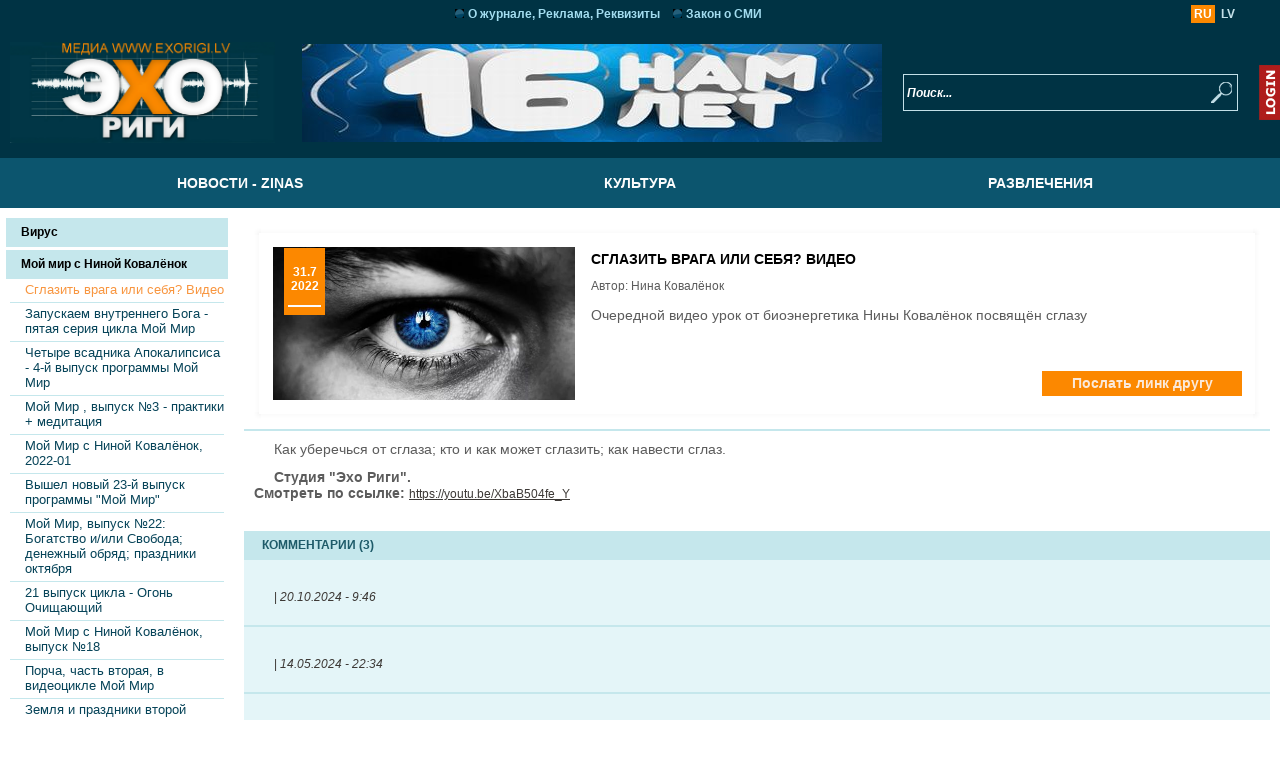

--- FILE ---
content_type: text/html; charset=UTF-8
request_url: http://www.exorigi.lv/exorigi/web.nsf/0/8022EC8A1BA22F77C22588920031B79A?OpenDocument
body_size: 92653
content:
<!DOCTYPE HTML PUBLIC "-//W3C//DTD HTML 4.01 Transitional//EN">
<html>
<head>
<title>&quot;Rīgas Atbalss - Эхо Риги&quot;</title><link rel="stylesheet" href="/exorigi/web.nsf/styles.css?OpenPage"><meta http-equiv="Content-Type" content="text/html; charset=UTF-8">
<META name="KEYWORDS" content="Эхо, Рига, Латвия, Балтия, Прибалтика, Юрмала, русские, латыши Latvia, Riga">
<META NAME="DESCRIPTION" CONTENT=""Эхо Риги" - интернет-газета о Риге и о Латвии">
<script type="text/javascript" src="http://code.jquery.com/jquery-1.11.2.min.js"></script>
<script type="text/javascript" src="/exorigi/web.nsf/utils.js"></script>
<script type="text/javascript" src="/exorigi/web.nsf/drop_down.js"></script>
<link rel="icon" href="http://www.exorigi.lv/exorigi/web.nsf/favicon.ico" type="image/x-icon">
<link rel="shortcut icon" href="http://www.exorigi.lv/exorigi/web.nsf/favicon.ico" type="image/x-icon">
<meta name="verify-v1" content="tun9E0SNUWIJU6iPDpgWuDH1hTXCrj2GgkwPIhEGFL0=" />
<script type="text/javascript" src="http://www.exorigi.lv/exorigi/web.nsf/jquery.flexisel.js"></script>
<script language="JavaScript" type="text/javascript">
<!-- 
$( document ).ready(function() {   var c = 2;$("#bannDiv").css("display", "none");var arr = $("input[name=bannList]").attr("value");arr = arr.split(";");var m = 0;startFade(m,arr);   setInterval(function(){ 			m++;			if(m>=arr.length) m=0;			startFade(m,arr); }, 5000);});function startFade(m, arr){if(arr.length != 0){if(arr.length > 1) $("#bannDiv").fadeOut(1000);setTimeout(function(){if(arr.length > 1) $("#bannDiv").html(arr[m]);else $("#bannDiv").html(arr[0]);}, 1000);$("#bannDiv").fadeIn(1000);}}function showLoginBlock(mode){if(mode == 1)	document.getElementById('loginBlock').style.display="inline";else	document.getElementById('loginBlock').style.display="none";}function submitSearch(lin){      var sear = document.getElementById("srcField").value      window.location = lin + "&search=" + sear;}function check(buttons){ if ( buttons == null ) return "2"; for ( var i = 0; i < buttons.length; i++ ){ if ( buttons[i].checked == true ) return "1"; } return "3"; }function getCheckedValue(radioObj) {	if(!radioObj)		return "";	var radioLength = radioObj.length;	if(radioLength == undefined)		if(radioObj.checked)			return radioObj.value;		else			return "";	for(var i = 0; i < radioLength; i++) {		if(radioObj[i].checked) {			return radioObj[i].value;		}	}	return "";}function submitGoogle(l){      var frm = document.forms[0];      var goog = frm.search.value;      var googLang = "ru";      if (l == "1") googLang = "lv";      window.open("http://www.google."+googLang+"/search?q=" + goog);}function submitSearchY(lin, y){      window.location = lin + "&year=" + y;}function submitStatistic(lin,statUnid) {	var lang = document.forms[0].docLang.value;	var frm = document.forms[0];	document.cookie= statUnid + "=1;";	if (getCheckedValue(document.forms[0].answer) == ""){		if(lang == "1") {			alert("Lūdzu, izvēlēties atbilde!");		} else {			alert("Пожалуйста, выберите ответ!");		}		return;	}		if(lang == "1") {		alert("Paldies, Jūsu balss ir ņemta vērā!");	} else {		alert("Спасибо, Ваш голос учтен!");	}	document.cookie= statUnid + "=1;";	frm.action = lin;	frm.method = "post";	frm.submit();}function submitLogin(lin) {	//var lang = document.getElementById("docLang").value;	var lang = document.forms[0].docLang.value;	var frm = document.forms[0];	if(document.getElementById("Password").value=="" || document.getElementById("Login").value=="" ) {		if (document.getElementById("Login").value=="") {			if(lang == "1") {				alert("Lūdzu, ivadiet Jūsu lietotājvārdu!");			} else {				alert("Пожалуйста, введите Ваше имя пользователя!");			}			return;		}		if (document.getElementById("Password").value=="") {			if(lang == "1") {				alert("Lūdzu, ivadiet Jūsu paroli!");			} else {				alert("Пожалуйста, введите Ваш пароль!");		}			return;		}	} else {		var Login = document.getElementById("Login").value;		var Password = document.getElementById("Password").value;				frm.action = lin + "&l="+Login;		frm.method = "post";		//frm.target="_parent";		frm.submit();		//window.close();		//window.opener.location.href = "./StartPage?OpenForm&lang="+lang;	}}function doClick(buttonName,e) {//the purpose of this function is to allow the enter key to //point to the correct button to click.	var key;	if(window.event)		key = window.event.keyCode;     //IE	else		key = e.which;     //firefox    	if (key == 13) {         //Get the button the user wants to have clicked		var btn = document.getElementById(buttonName);		if (btn != null) { //If we find the button click it                btn.click();                event.keyCode = 0		}	}}
// -->
</script>

<script language="JavaScript" type="text/javascript">
<!-- 
document._domino_target = "_self";
function _doClick(v, o, t) {
  var returnValue = false;
  var url="/exorigi/web.nsf/0/8022ec8a1ba22f77c22588920031b79a?OpenDocument&Click=" + v;
  if (o.href != null) {
    o.href = url;
    returnValue = true;
  } else {
    if (t == null)
      t = document._domino_target;
    window.open(url, t);
  }
  return returnValue;
}
// -->
</script>

<script language="JavaScript" type="text/javascript">
<!-- 
function submitGuestBook(lin) {	var frm = document.forms[0];	if(!checkField("bName") ||	!checkField("bMail") ||!checkField("bComment") ){		switch(frm.docLang.value){	case "1":		alert("Ludzu aizpildiet obligatus laukus!");		break;	case "2":		alert("Пожалуйста, заполните обязательные поля!");		break;	}	return;	}	frm.action = lin;	frm.method = "post";	frm.bannList.value = "";	frm.submit();	//parent.window.location = parent.window.location.href;}function limitText(limitField, limitCount, limitNum) {	if (limitField.value.length > limitNum) {		limitField.value = limitField.value.substring(0, limitNum);	} else {		limitCount.value = limitNum - limitField.value.length;	}}

// -->
</script>

<script language="JavaScript" type="text/javascript">
<!-- 
function submitSubscription(){	var mail = document.forms[0];   //document.getElementById("mailField");	mail.action = "(NewSubscriber)?OpenAgent";	mail.method = "post";	mail.submit();	$("#mailField").val('');}

// -->
</script>
</head>
<body text="#000000" bgcolor="#FFFFFF" topmargin=0  leftmargin=0 marginheight=0 marginwidth=0 class='BODY' id='body1' nam='body1' onload="startFade(0);" link="#D12222" alink="#D12222" vlink="#D12222">

<form action=""><script language='javascript'>
var this_id ='';
</script><input type="hidden" name="docUNID" value="8022EC8A1BA22F77C22588920031B79A">
<input type="hidden" name="docLang" value="2">
<input type="hidden" name="bannList" value="<a title='Сайт Эхо Риги был открыт 1 июня 2009 года' href='' ><img ID='bann' src='http://www.exorigi.lv/exorigi/web.nsf/0/88AC0FA528716DD8C2258C96003DB393/Banner/0.84?OpenElement' border=0></a>">
<table cellspacing=0 cellpadding=0 border=0 width=100% height=100% style="height:100%;min-height:100%;">
<tr height=1px><td style="background-color:#003344;padding:5px 0px 5px 10px;">
	<table cellspacing=0 cellpadding=0 border=0 width=100%>
	<tr>
	<td nowrap>&nbsp;</td>
	<td width=100% align=center><table cellspacing=0 cellpadding=0 border=0><tr><td style='padding:0px 4px 0px 13px;'><img src='http://www.exorigi.lv/exorigi/web.nsf/TopMenuBall.gif'></td><td class="topTableNoAct"><a href="http://www.exorigi.lv/exorigi/web.nsf/0/3CEE28402F668F43C22575C4002A5703?OpenDocument">О журнале, Реклама, Реквизиты</a></td><td style='padding:0px 4px 0px 13px;'><img src='http://www.exorigi.lv/exorigi/web.nsf/TopMenuBall.gif'></td><td class="topTableNoAct"><a href="http://www.exorigi.lv/exorigi/web.nsf/0/B3E4726979587D4AC225798C003C48D8?OpenDocument">Закон о СМИ</a></td></tr></table></td>
	<td style="padding-right:40px;">
		<table cellspacing=0 cellpadding=0 borde=0 width=49px height=18px>
		<tr>
		<td width=50% class="langsAct" align=center><a href="http://www.exorigi.lv/exorigi/web.nsf/StartPage?OpenForm&lang=2" class="languagesAct">RU</a></td>
		<td class="langsNoAct" align=center><a href="http://www.exorigi.lv/exorigi/web.nsf/StartPage?OpenForm&lang=1" class="languagesNoAct">LV</a></td>
		</tr>
		</table>
	</td>
	</tr>
	</table>
</td></tr>
<tr height=130px><td style="background-color:#003344;">
	<table cellspacing=0 cellpadding=0 border=0 width=100% height=100% style="height:100%;min-height:100%;">
	<tr>
	<!--<td style="padding:0px 0px 20px 10px;background-color:#003344;" align=right valign=bottom width=1px>
	
<a href="http://www.exorigi.lv/exorigi/web.nsf//StartPage?OpenForm&lang=2" style="background-color:#003344;"><img src="http://www.exorigi.lv/exorigi/web.nsf/gailitis22.gif" border=0 style="background-color:#003344;" background="#003344" bgcolor="#003344"></a></td>
-->
	<td width=1px style="width: 33.3%; padding:0px 0px 0px 10px;" align=left valign=center><a href="http://www.exorigi.lv/exorigi/web.nsf//StartPage?OpenForm&lang=2" ><img src='http://www.exorigi.lv/exorigi/web.nsf/logo_rus.jpg' border=0 height=101px></a></td>
	<td align=center style="width: 33.3%; padding:0px 15px 0px 15px;" valign=center><div id="bannDiv"  name="bannDiv"></div> <!--<script language="JavaScript">startFade(0);</script>-->
</td>
	<td align=right style="width: 33.3%; padding:0px 20px 0px 0px;" valign=center>
		<table style="border-collapse: collapse;" class="inputDefault"><tr><td align=right valign=top><div> 
		<input id="srcField" type=text name="search" value="Поиск..." onClick="this.value='';"></div></td><td align=left valign=top><div><input type=button name="searchBtn" style="width:29px; height:33px; cursor:pointer; background:url('http://www.exorigi.lv/exorigi/web.nsf/lupa.jpg') no-repeat center;" onClick="submitSearch('http://www.exorigi.lv/exorigi/web.nsf/(SubmitSearch)?OpenAgent&lang=2');"></div></td></tr></table>
		</td>
	<td><div onclick="showLoginBlock(1);" style="width: 22px; height: 57px; background: url('http://www.exorigi.lv/exorigi/web.nsf/login_button.jpg') no-repeat right; cursor: pointer;"></div></td>
	</tr>
	</table>
</td></tr>
<!--
<tr height=4px><td valign=top align=left style="background-color:#00232F;background-image:url(http://www.exorigi.lv/exorigi/web.nsf/right_corner_linenews.gif);background-repeat:no-repeat;background-position:right top;border-top:1px solid #000000;"><img src="http://www.exorigi.lv/exorigi/web.nsf/left_corner_linenews.gif"></td></tr>
<tr height=22px><td style="background-color:#00232F;">
<div id="divmenu" style="width:100%;background-color:#00232F;">
<script type="text/javascript">
var marqueecontent='<table cellspacing=0 cellpadding=0 border=0><tr height=22px><td nowrap class="lentaTable" valign=center>В понедельник, 1 июня, после реконструкции откроются парки Зиедониса и Гризинькалнс&nbsp;&nbsp;&nbsp;&nbsp;</td><td><img src="http://www.exorigi.lv/exorigi/web.nsf/logo_line.gif" align=middle></td><td nowrap class="lentaTable" valign=center>&nbsp;&nbsp;&nbsp;&nbsp; Рабочий день 22 июня (понедельник) перед праздником Лиго перенесут на субботу, 27 июня&nbsp;&nbsp;&nbsp;&nbsp;</td><td><img src="http://www.exorigi.lv/exorigi/web.nsf/logo_line.gif" align=middle></td><td nowrap class="lentaTable" valign=center>&nbsp;&nbsp;&nbsp;&nbsp;</td></tr></table>';
</script>
<script type="text/javascript" src="http://www.exorigi.lv/exorigi/web.nsf/marque.js"></script>
</div>
<script type="text/javascript">
if(getCookie('bottomscroll') != '1'){
populate();
}
else 
{
document.getElementById("divmenu").style.display="none";void(0);
}
</script></td></tr>-->
<tr height=50px><td style="background-color: #0c556e;" align=center><table cellspacing=0 cellpadding=0 border=0 width=100% style="width:1200px;"><tr><td align=center style="width:33.3333333333333%" onMouseOver="hideShow('1E0BD3637B13E12FC2257E650030E9B6')" onMouseOut="hideShow('1E0BD3637B13E12FC2257E650030E9B6')"><table cellspacing=0 cellpadding=0 border=0 class="categoryTable categoryTableBgNoAct" onMouseOver="this.className = 'categoryTable categoryTableBgAct';" onMouseOut="this.className = 'categoryTable categoryTableBgNoAct';"><tr height=29px><td  nowrap style="padding:0px 10px;"><a href="http://www.exorigi.lv/exorigi/web.nsf/0/1E0BD3637B13E12FC2257E650030E9B6?OpenDocument&cat=Новости - Ziņas&category=main" class="categoryTableNoAct" >Новости - Ziņas</a></td></tr></table><div style="display:none;position:absolute;padding-left:0px;z-index:1000;" id="1E0BD3637B13E12FC2257E650030E9B6"><table cellspacing=0 cellpadding=0 border=0 width=320px style="position:relative;"><tr><td><img style="margin-left:50px;" src="http://www.exorigi.lv/exorigi/web.nsf/treugolnik_menu.png"></td></tr><tr height=25px><td nowrap style="background-image:url(http://www.exorigi.lv/exorigi/web.nsf/pix_menu.png);position:relative;padding:4px 5px 3px 5px;border-bottom:1px dotted #C3E0E8;" class="topSubmenu"><a style="font-family:Arial; color:#fcfcfc; font-size:14px" href="javascript:openDocument('AAB6E9F13EB115D2C22585D5003DE2BC','Новости - Ziņas&category=additional')">Август 2020</a></td></tr><tr height=25px><td nowrap style="background-image:url(http://www.exorigi.lv/exorigi/web.nsf/pix_menu.png);position:relative;padding:4px 5px 3px 5px;border-bottom:1px dotted #C3E0E8;" class="topSubmenu"><a style="font-family:Arial; color:#fcfcfc; font-size:14px" href="javascript:openDocument('252D9170DB5DA752C22587FA002ACE34','Новости - Ziņas&category=additional')">Армия и флот</a></td></tr><tr height=25px><td nowrap style="background-image:url(http://www.exorigi.lv/exorigi/web.nsf/pix_menu.png);position:relative;padding:4px 5px 3px 5px;border-bottom:1px dotted #C3E0E8;" class="topSubmenu"><a style="font-family:Arial; color:#fcfcfc; font-size:14px" href="javascript:openDocument('B0069449D3D77EB3C225899D0041E73C','Новости - Ziņas&category=additional')">Безопасность</a></td></tr><tr height=25px><td nowrap style="background-image:url(http://www.exorigi.lv/exorigi/web.nsf/pix_menu.png);position:relative;padding:4px 5px 3px 5px;border-bottom:1px dotted #C3E0E8;" class="topSubmenu"><a style="font-family:Arial; color:#fcfcfc; font-size:14px" href="javascript:openDocument('45D9AE80F2FF8FA7C22589FB003E2626','Новости - Ziņas&category=additional')">ВИДЕО</a></td></tr><tr height=25px><td nowrap style="background-image:url(http://www.exorigi.lv/exorigi/web.nsf/pix_menu.png);position:relative;padding:4px 5px 3px 5px;border-bottom:1px dotted #C3E0E8;" class="topSubmenu"><a style="font-family:Arial; color:#fcfcfc; font-size:14px" href="javascript:openDocument('B011F9394D121413C225883E00570EE4','Новости - Ziņas&category=additional')">Вирус</a></td></tr><tr height=25px><td nowrap style="background-image:url(http://www.exorigi.lv/exorigi/web.nsf/pix_menu.png);position:relative;padding:4px 5px 3px 5px;border-bottom:1px dotted #C3E0E8;" class="topSubmenu"><a style="font-family:Arial; color:#fcfcfc; font-size:14px" href="javascript:openDocument('E9191E4BDFE1681AC2258975003D49DB','Новости - Ziņas&category=additional')">Война</a></td></tr><tr height=25px><td nowrap style="background-image:url(http://www.exorigi.lv/exorigi/web.nsf/pix_menu.png);position:relative;padding:4px 5px 3px 5px;border-bottom:1px dotted #C3E0E8;" class="topSubmenu"><a style="font-family:Arial; color:#fcfcfc; font-size:14px" href="javascript:openDocument('8747547E40E52A4FC2258B4D003952A5','Новости - Ziņas&category=additional')">Город</a></td></tr><tr height=25px><td nowrap style="background-image:url(http://www.exorigi.lv/exorigi/web.nsf/pix_menu.png);position:relative;padding:4px 5px 3px 5px;border-bottom:1px dotted #C3E0E8;" class="topSubmenu"><a style="font-family:Arial; color:#fcfcfc; font-size:14px" href="javascript:openDocument('489C88D151EA73E1C22588F30048C8AF','Новости - Ziņas&category=additional')">Городские радости</a></td></tr><tr height=25px><td nowrap style="background-image:url(http://www.exorigi.lv/exorigi/web.nsf/pix_menu.png);position:relative;padding:4px 5px 3px 5px;border-bottom:1px dotted #C3E0E8;" class="topSubmenu"><a style="font-family:Arial; color:#fcfcfc; font-size:14px" href="javascript:openDocument('59B5FB0DE40444E9C2258840004FA4D5','Новости - Ziņas&category=additional')">Образование</a></td></tr><tr height=25px><td nowrap style="background-image:url(http://www.exorigi.lv/exorigi/web.nsf/pix_menu.png);position:relative;padding:4px 5px 3px 5px;border-bottom:1px dotted #C3E0E8;" class="topSubmenu"><a style="font-family:Arial; color:#fcfcfc; font-size:14px" href="javascript:openDocument('53B6B9DD3A38CC40C22588070035F093','Новости - Ziņas&category=additional')">Память</a></td></tr><tr height=25px><td nowrap style="background-image:url(http://www.exorigi.lv/exorigi/web.nsf/pix_menu.png);position:relative;padding:4px 5px 3px 5px;border-bottom:1px dotted #C3E0E8;" class="topSubmenu"><a style="font-family:Arial; color:#fcfcfc; font-size:14px" href="javascript:openDocument('DE766E231B45B8B3C22588F3004AF0AE','Новости - Ziņas&category=additional')">Плохие новости</a></td></tr><tr height=25px><td nowrap style="background-image:url(http://www.exorigi.lv/exorigi/web.nsf/pix_menu.png);position:relative;padding:4px 5px 3px 5px;border-bottom:1px dotted #C3E0E8;" class="topSubmenu"><a style="font-family:Arial; color:#fcfcfc; font-size:14px" href="javascript:openDocument('2238119BF193DC13C22589A70029A986','Новости - Ziņas&category=additional')">Погода</a></td></tr><tr height=25px><td nowrap style="background-image:url(http://www.exorigi.lv/exorigi/web.nsf/pix_menu.png);position:relative;padding:4px 5px 3px 5px;border-bottom:1px dotted #C3E0E8;" class="topSubmenu"><a style="font-family:Arial; color:#fcfcfc; font-size:14px" href="javascript:openDocument('2F88D78084D2E0C0C22589970050F15D','Новости - Ziņas&category=additional')">Политика</a></td></tr><tr height=25px><td nowrap style="background-image:url(http://www.exorigi.lv/exorigi/web.nsf/pix_menu.png);position:relative;padding:4px 5px 3px 5px;border-bottom:1px dotted #C3E0E8;" class="topSubmenu"><a style="font-family:Arial; color:#fcfcfc; font-size:14px" href="javascript:openDocument('6ED0ABCE2E68DC93C22588810020C201','Новости - Ziņas&category=additional')">Права человека</a></td></tr><tr height=25px><td nowrap style="background-image:url(http://www.exorigi.lv/exorigi/web.nsf/pix_menu.png);position:relative;padding:4px 5px 3px 5px;border-bottom:1px dotted #C3E0E8;" class="topSubmenu"><a style="font-family:Arial; color:#fcfcfc; font-size:14px" href="javascript:openDocument('F2AF118334E16112C22589BF002F795A','Новости - Ziņas&category=additional')">Спорт</a></td></tr><tr height=25px><td nowrap style="background-image:url(http://www.exorigi.lv/exorigi/web.nsf/pix_menu.png);position:relative;padding:4px 5px 3px 5px;border-bottom:1px dotted #C3E0E8;" class="topSubmenu"><a style="font-family:Arial; color:#fcfcfc; font-size:14px" href="javascript:openDocument('3485491DDC8FD05FC22589C200230F19','Новости - Ziņas&category=additional')">Транспорт</a></td></tr><tr height=25px><td nowrap style="background-image:url(http://www.exorigi.lv/exorigi/web.nsf/pix_menu.png);position:relative;padding:4px 5px 3px 5px;border-bottom:1px dotted #C3E0E8;" class="topSubmenu"><a style="font-family:Arial; color:#fcfcfc; font-size:14px" href="javascript:openDocument('321572C1C8C3A5E7C225883E00588454','Новости - Ziņas&category=additional')">Хорошие вести</a></td></tr><tr height=25px><td nowrap style="background-image:url(http://www.exorigi.lv/exorigi/web.nsf/pix_menu.png);position:relative;padding:4px 5px 3px 5px;border-bottom:1px dotted #C3E0E8;" class="topSubmenu"><a style="font-family:Arial; color:#fcfcfc; font-size:14px" href="javascript:openDocument('B625DF9EC0E56984C225888C002AD59B','Новости - Ziņas&category=additional')">Экономика</a></td></tr></table></div></td><td align=center style="width:33.3333333333333%" onMouseOver="hideShow('27516F52A3828181C22575CB003A1455')" onMouseOut="hideShow('27516F52A3828181C22575CB003A1455')"><table cellspacing=0 cellpadding=0 border=0 class="categoryTable categoryTableBgNoAct" onMouseOver="this.className = 'categoryTable categoryTableBgAct';" onMouseOut="this.className = 'categoryTable categoryTableBgNoAct';"><tr height=29px><td  nowrap style="padding:0px 10px;"><a href="http://www.exorigi.lv/exorigi/web.nsf/0/27516F52A3828181C22575CB003A1455?OpenDocument&cat=Культура&category=main" class="categoryTableNoAct" >Культура</a></td></tr></table><div style="display:none;position:absolute;padding-left:0px;z-index:1000; margin-left:-250px;" id="27516F52A3828181C22575CB003A1455"><table cellspacing=0 cellpadding=0 border=0 width=320px style="position:relative;"><tr><td><img style="margin-left:300px;" src="http://www.exorigi.lv/exorigi/web.nsf/treugolnik_menu.png"></td></tr><tr height=25px><td nowrap style="background-image:url(http://www.exorigi.lv/exorigi/web.nsf/pix_menu.png);position:relative;padding:4px 5px 3px 5px;border-bottom:1px dotted #C3E0E8;" class="topSubmenu"><a style="font-family:Arial; color:#fcfcfc; font-size:14px" href="javascript:openDocument('1A5E2DCC765807DCC22588810020FD25','Культура&category=additional')">Анонс</a></td></tr><tr height=25px><td nowrap style="background-image:url(http://www.exorigi.lv/exorigi/web.nsf/pix_menu.png);position:relative;padding:4px 5px 3px 5px;border-bottom:1px dotted #C3E0E8;" class="topSubmenu"><a style="font-family:Arial; color:#fcfcfc; font-size:14px" href="javascript:openDocument('1506597951360861C22589F5003FD01A','Культура&category=additional')">Балет</a></td></tr><tr height=25px><td nowrap style="background-image:url(http://www.exorigi.lv/exorigi/web.nsf/pix_menu.png);position:relative;padding:4px 5px 3px 5px;border-bottom:1px dotted #C3E0E8;" class="topSubmenu"><a style="font-family:Arial; color:#fcfcfc; font-size:14px" href="javascript:openDocument('45D9AE80F2FF8FA7C22589FB003E2626','Культура&category=additional')">ВИДЕО</a></td></tr><tr height=25px><td nowrap style="background-image:url(http://www.exorigi.lv/exorigi/web.nsf/pix_menu.png);position:relative;padding:4px 5px 3px 5px;border-bottom:1px dotted #C3E0E8;" class="topSubmenu"><a style="font-family:Arial; color:#fcfcfc; font-size:14px" href="javascript:openDocument('5BB99FD07457E68BC22588F30044D155','Культура&category=additional')">Выставки</a></td></tr><tr height=25px><td nowrap style="background-image:url(http://www.exorigi.lv/exorigi/web.nsf/pix_menu.png);position:relative;padding:4px 5px 3px 5px;border-bottom:1px dotted #C3E0E8;" class="topSubmenu"><a style="font-family:Arial; color:#fcfcfc; font-size:14px" href="javascript:openDocument('6F18CB78AB9D8A95C225880F0030FF43','Культура&category=additional')">Кино</a></td></tr><tr height=25px><td nowrap style="background-image:url(http://www.exorigi.lv/exorigi/web.nsf/pix_menu.png);position:relative;padding:4px 5px 3px 5px;border-bottom:1px dotted #C3E0E8;" class="topSubmenu"><a style="font-family:Arial; color:#fcfcfc; font-size:14px" href="javascript:openDocument('2CF66939EFD565CBC22586A4006DD6F8','Культура&category=additional')">Конкурсы</a></td></tr><tr height=25px><td nowrap style="background-image:url(http://www.exorigi.lv/exorigi/web.nsf/pix_menu.png);position:relative;padding:4px 5px 3px 5px;border-bottom:1px dotted #C3E0E8;" class="topSubmenu"><a style="font-family:Arial; color:#fcfcfc; font-size:14px" href="javascript:openDocument('60656CED84E88639C225888C002F49AF','Культура&category=additional')">Концерты</a></td></tr><tr height=25px><td nowrap style="background-image:url(http://www.exorigi.lv/exorigi/web.nsf/pix_menu.png);position:relative;padding:4px 5px 3px 5px;border-bottom:1px dotted #C3E0E8;" class="topSubmenu"><a style="font-family:Arial; color:#fcfcfc; font-size:14px" href="javascript:openDocument('4C68A3B725A7BB10C22588F3004CE2EC','Культура&category=additional')">Культура и искусство</a></td></tr><tr height=25px><td nowrap style="background-image:url(http://www.exorigi.lv/exorigi/web.nsf/pix_menu.png);position:relative;padding:4px 5px 3px 5px;border-bottom:1px dotted #C3E0E8;" class="topSubmenu"><a style="font-family:Arial; color:#fcfcfc; font-size:14px" href="javascript:openDocument('05554F9E1C17963EC22588130024667B','Культура&category=additional')">Культурные мероприятия</a></td></tr><tr height=25px><td nowrap style="background-image:url(http://www.exorigi.lv/exorigi/web.nsf/pix_menu.png);position:relative;padding:4px 5px 3px 5px;border-bottom:1px dotted #C3E0E8;" class="topSubmenu"><a style="font-family:Arial; color:#fcfcfc; font-size:14px" href="javascript:openDocument('396C486C20AAAE68C2258840005997C1','Культура&category=additional')">ЛНСО</a></td></tr><tr height=25px><td nowrap style="background-image:url(http://www.exorigi.lv/exorigi/web.nsf/pix_menu.png);position:relative;padding:4px 5px 3px 5px;border-bottom:1px dotted #C3E0E8;" class="topSubmenu"><a style="font-family:Arial; color:#fcfcfc; font-size:14px" href="javascript:openDocument('74766AEA855479F7C225873C003E828D','Культура&category=additional')">Маэстро</a></td></tr><tr height=25px><td nowrap style="background-image:url(http://www.exorigi.lv/exorigi/web.nsf/pix_menu.png);position:relative;padding:4px 5px 3px 5px;border-bottom:1px dotted #C3E0E8;" class="topSubmenu"><a style="font-family:Arial; color:#fcfcfc; font-size:14px" href="javascript:openDocument('AC9626B068283650C225885A00265B77','Культура&category=additional')">Музей</a></td></tr><tr height=25px><td nowrap style="background-image:url(http://www.exorigi.lv/exorigi/web.nsf/pix_menu.png);position:relative;padding:4px 5px 3px 5px;border-bottom:1px dotted #C3E0E8;" class="topSubmenu"><a style="font-family:Arial; color:#fcfcfc; font-size:14px" href="javascript:openDocument('5AABD1D3256A5556C22576B300474D39','Культура&category=additional')">Наш КИНОЗАЛ</a></td></tr><tr height=25px><td nowrap style="background-image:url(http://www.exorigi.lv/exorigi/web.nsf/pix_menu.png);position:relative;padding:4px 5px 3px 5px;border-bottom:1px dotted #C3E0E8;" class="topSubmenu"><a style="font-family:Arial; color:#fcfcfc; font-size:14px" href="javascript:openDocument('E97B8046BC6181CBC225882D003E600B','Культура&category=additional')">Опера</a></td></tr><tr height=25px><td nowrap style="background-image:url(http://www.exorigi.lv/exorigi/web.nsf/pix_menu.png);position:relative;padding:4px 5px 3px 5px;border-bottom:1px dotted #C3E0E8;" class="topSubmenu"><a style="font-family:Arial; color:#fcfcfc; font-size:14px" href="javascript:openDocument('FC4FC83AC72BAD96C22580C0004AB391','Культура&category=additional')">Оперетта</a></td></tr><tr height=25px><td nowrap style="background-image:url(http://www.exorigi.lv/exorigi/web.nsf/pix_menu.png);position:relative;padding:4px 5px 3px 5px;border-bottom:1px dotted #C3E0E8;" class="topSubmenu"><a style="font-family:Arial; color:#fcfcfc; font-size:14px" href="javascript:openDocument('2FB8D99DB14FB72BC22589BF00371DDF','Культура&category=additional')">Праздник Песни и Танца</a></td></tr><tr height=25px><td nowrap style="background-image:url(http://www.exorigi.lv/exorigi/web.nsf/pix_menu.png);position:relative;padding:4px 5px 3px 5px;border-bottom:1px dotted #C3E0E8;" class="topSubmenu"><a style="font-family:Arial; color:#fcfcfc; font-size:14px" href="javascript:openDocument('9D0AE831493CBBE9C2258922003F0BD9','Культура&category=additional')">Праздники</a></td></tr><tr height=25px><td nowrap style="background-image:url(http://www.exorigi.lv/exorigi/web.nsf/pix_menu.png);position:relative;padding:4px 5px 3px 5px;border-bottom:1px dotted #C3E0E8;" class="topSubmenu"><a style="font-family:Arial; color:#fcfcfc; font-size:14px" href="javascript:openDocument('80D7868EFACDC324C2258502003C4077','Культура&category=additional')">Радио и ТВ</a></td></tr><tr height=25px><td nowrap style="background-image:url(http://www.exorigi.lv/exorigi/web.nsf/pix_menu.png);position:relative;padding:4px 5px 3px 5px;border-bottom:1px dotted #C3E0E8;" class="topSubmenu"><a style="font-family:Arial; color:#fcfcfc; font-size:14px" href="javascript:openDocument('F051A3C9E3F440CAC225869A00521FAD','Культура&category=additional')">Рижане в мире</a></td></tr><tr height=25px><td nowrap style="background-image:url(http://www.exorigi.lv/exorigi/web.nsf/pix_menu.png);position:relative;padding:4px 5px 3px 5px;border-bottom:1px dotted #C3E0E8;" class="topSubmenu"><a style="font-family:Arial; color:#fcfcfc; font-size:14px" href="javascript:openDocument('6AED9FD3E5A73798C22587EC004F4DC6','Культура&category=additional')">Советуем посмотреть</a></td></tr><tr height=25px><td nowrap style="background-image:url(http://www.exorigi.lv/exorigi/web.nsf/pix_menu.png);position:relative;padding:4px 5px 3px 5px;border-bottom:1px dotted #C3E0E8;" class="topSubmenu"><a style="font-family:Arial; color:#fcfcfc; font-size:14px" href="javascript:openDocument('F398EA3AEE767B01C22588220050016A','Культура&category=additional')">Театр</a></td></tr><tr height=25px><td nowrap style="background-image:url(http://www.exorigi.lv/exorigi/web.nsf/pix_menu.png);position:relative;padding:4px 5px 3px 5px;border-bottom:1px dotted #C3E0E8;" class="topSubmenu"><a style="font-family:Arial; color:#fcfcfc; font-size:14px" href="javascript:openDocument('ABCD4670DAD4615BC22589FC004389D8','Культура&category=additional')">Фестивали и конкурсы</a></td></tr><tr height=25px><td nowrap style="background-image:url(http://www.exorigi.lv/exorigi/web.nsf/pix_menu.png);position:relative;padding:4px 5px 3px 5px;border-bottom:1px dotted #C3E0E8;" class="topSubmenu"><a style="font-family:Arial; color:#fcfcfc; font-size:14px" href="javascript:openDocument('12E91D5C2CC4CD22C225794A005886B0','Культура&category=additional')">Фото</a></td></tr><tr height=25px><td nowrap style="background-image:url(http://www.exorigi.lv/exorigi/web.nsf/pix_menu.png);position:relative;padding:4px 5px 3px 5px;border-bottom:1px dotted #C3E0E8;" class="topSubmenu"><a style="font-family:Arial; color:#fcfcfc; font-size:14px" href="javascript:openDocument('1612D193413D6717C22586E9002D2980','Культура&category=additional')">Юбилеи</a></td></tr></table></div></td><td align=center style="width:33.3333333333333%" onMouseOver="hideShow('0F57259E0A0C7C9DC2257E34002930F3')" onMouseOut="hideShow('0F57259E0A0C7C9DC2257E34002930F3')"><table cellspacing=0 cellpadding=0 border=0 class="categoryTable categoryTableBgNoAct" onMouseOver="this.className = 'categoryTable categoryTableBgAct';" onMouseOut="this.className = 'categoryTable categoryTableBgNoAct';"><tr height=29px><td  nowrap style="padding:0px 10px;"><a href="http://www.exorigi.lv/exorigi/web.nsf/0/0F57259E0A0C7C9DC2257E34002930F3?OpenDocument&cat=Развлечения&category=main" class="categoryTableNoAct" >Развлечения</a></td></tr></table><div style="display:none;position:absolute;padding-left:0px;z-index:1000; margin-left:-250px;" id="0F57259E0A0C7C9DC2257E34002930F3"><table cellspacing=0 cellpadding=0 border=0 width=320px style="position:relative;"><tr><td><img style="margin-left:300px;" src="http://www.exorigi.lv/exorigi/web.nsf/treugolnik_menu.png"></td></tr><tr height=25px><td nowrap style="background-image:url(http://www.exorigi.lv/exorigi/web.nsf/pix_menu.png);position:relative;padding:4px 5px 3px 5px;border-bottom:1px dotted #C3E0E8;" class="topSubmenu"><a style="font-family:Arial; color:#fcfcfc; font-size:14px" href="javascript:openDocument('1D493E9407FF7C67C22586800034F9A9','Развлечения&category=additional')">В погоне за позитивом</a></td></tr><tr height=25px><td nowrap style="background-image:url(http://www.exorigi.lv/exorigi/web.nsf/pix_menu.png);position:relative;padding:4px 5px 3px 5px;border-bottom:1px dotted #C3E0E8;" class="topSubmenu"><a style="font-family:Arial; color:#fcfcfc; font-size:14px" href="javascript:openDocument('45D9AE80F2FF8FA7C22589FB003E2626','Развлечения&category=additional')">ВИДЕО</a></td></tr><tr height=25px><td nowrap style="background-image:url(http://www.exorigi.lv/exorigi/web.nsf/pix_menu.png);position:relative;padding:4px 5px 3px 5px;border-bottom:1px dotted #C3E0E8;" class="topSubmenu"><a style="font-family:Arial; color:#fcfcfc; font-size:14px" href="javascript:openDocument('0E430FD295CBDD2FC2258735002E9512','Развлечения&category=additional')">Для всей семьи</a></td></tr><tr height=25px><td nowrap style="background-image:url(http://www.exorigi.lv/exorigi/web.nsf/pix_menu.png);position:relative;padding:4px 5px 3px 5px;border-bottom:1px dotted #C3E0E8;" class="topSubmenu"><a style="font-family:Arial; color:#fcfcfc; font-size:14px" href="javascript:openDocument('2CF66939EFD565CBC22586A4006DD6F8','Развлечения&category=additional')">Конкурсы</a></td></tr><tr height=25px><td nowrap style="background-image:url(http://www.exorigi.lv/exorigi/web.nsf/pix_menu.png);position:relative;padding:4px 5px 3px 5px;border-bottom:1px dotted #C3E0E8;" class="topSubmenu"><a style="font-family:Arial; color:#fcfcfc; font-size:14px" href="javascript:openDocument('65F366FE8E3942D7C22586C7002A329E','Развлечения&category=additional')">Кухня для чайников и/или ЗОЖ</a></td></tr><tr height=25px><td nowrap style="background-image:url(http://www.exorigi.lv/exorigi/web.nsf/pix_menu.png);position:relative;padding:4px 5px 3px 5px;border-bottom:1px dotted #C3E0E8;" class="topSubmenu"><a style="font-family:Arial; color:#fcfcfc; font-size:14px" href="javascript:openDocument('44F52BA1110C0689C225841C00282B16','Развлечения&category=additional')">Лиго</a></td></tr><tr height=25px><td nowrap style="background-image:url(http://www.exorigi.lv/exorigi/web.nsf/pix_menu.png);position:relative;padding:4px 5px 3px 5px;border-bottom:1px dotted #C3E0E8;" class="topSubmenu"><a style="font-family:Arial; color:#fcfcfc; font-size:14px" href="javascript:openDocument('D9BCC0CE00DEDD4FC225884A0042E961','Развлечения&category=additional')">Мода</a></td></tr><tr height=25px><td nowrap style="background-image:url(http://www.exorigi.lv/exorigi/web.nsf/pix_menu.png);position:relative;padding:4px 5px 3px 5px;border-bottom:1px dotted #C3E0E8;" class="topSubmenu"><a style="font-family:Arial; color:#fcfcfc; font-size:14px" href="javascript:openDocument('3A355284DAFC70D6C22589B500366F5E','Развлечения&category=additional')">Музыкальные фестивали</a></td></tr><tr height=25px><td nowrap style="background-image:url(http://www.exorigi.lv/exorigi/web.nsf/pix_menu.png);position:relative;padding:4px 5px 3px 5px;border-bottom:1px dotted #C3E0E8;" class="topSubmenu"><a style="font-family:Arial; color:#fcfcfc; font-size:14px" href="javascript:openDocument('93D8F141C513C2D0C225847F00371406','Развлечения&category=additional')">На здоровье!</a></td></tr><tr height=25px><td nowrap style="background-image:url(http://www.exorigi.lv/exorigi/web.nsf/pix_menu.png);position:relative;padding:4px 5px 3px 5px;border-bottom:1px dotted #C3E0E8;" class="topSubmenu"><a style="font-family:Arial; color:#fcfcfc; font-size:14px" href="javascript:openDocument('6088B32439867A92C2258AAE003B3DE6','Развлечения&category=additional')">Не пропустите!</a></td></tr><tr height=25px><td nowrap style="background-image:url(http://www.exorigi.lv/exorigi/web.nsf/pix_menu.png);position:relative;padding:4px 5px 3px 5px;border-bottom:1px dotted #C3E0E8;" class="topSubmenu"><a style="font-family:Arial; color:#fcfcfc; font-size:14px" href="javascript:openDocument('13C4F2F0885160FCC22584E4003FC8A2','Развлечения&category=additional')">Новый год</a></td></tr><tr height=25px><td nowrap style="background-image:url(http://www.exorigi.lv/exorigi/web.nsf/pix_menu.png);position:relative;padding:4px 5px 3px 5px;border-bottom:1px dotted #C3E0E8;" class="topSubmenu"><a style="font-family:Arial; color:#fcfcfc; font-size:14px" href="javascript:openDocument('82C5E06A2116FCE8C2258670003187B7','Развлечения&category=additional')">Ночные забавы</a></td></tr><tr height=25px><td nowrap style="background-image:url(http://www.exorigi.lv/exorigi/web.nsf/pix_menu.png);position:relative;padding:4px 5px 3px 5px;border-bottom:1px dotted #C3E0E8;" class="topSubmenu"><a style="font-family:Arial; color:#fcfcfc; font-size:14px" href="javascript:openDocument('02FCD25F1907C693C225850F0020DD9F','Развлечения&category=additional')">По совету друзей</a></td></tr><tr height=25px><td nowrap style="background-image:url(http://www.exorigi.lv/exorigi/web.nsf/pix_menu.png);position:relative;padding:4px 5px 3px 5px;border-bottom:1px dotted #C3E0E8;" class="topSubmenu"><a style="font-family:Arial; color:#fcfcfc; font-size:14px" href="javascript:openDocument('9D0AE831493CBBE9C2258922003F0BD9','Развлечения&category=additional')">Праздники</a></td></tr><tr height=25px><td nowrap style="background-image:url(http://www.exorigi.lv/exorigi/web.nsf/pix_menu.png);position:relative;padding:4px 5px 3px 5px;border-bottom:1px dotted #C3E0E8;" class="topSubmenu"><a style="font-family:Arial; color:#fcfcfc; font-size:14px" href="javascript:openDocument('E07C1BC8F87312DEC22584CA004182FD','Развлечения&category=additional')">Рождество и Новый год 2020</a></td></tr><tr height=25px><td nowrap style="background-image:url(http://www.exorigi.lv/exorigi/web.nsf/pix_menu.png);position:relative;padding:4px 5px 3px 5px;border-bottom:1px dotted #C3E0E8;" class="topSubmenu"><a style="font-family:Arial; color:#fcfcfc; font-size:14px" href="javascript:openDocument('F2AF118334E16112C22589BF002F795A','Развлечения&category=additional')">Спорт</a></td></tr></table></div></td></tr></table></td></tr>
<tr><td style="padding-top:10px" valign=top>
	<table cellspacing=0 cellpadding=0 border=0 width=100% height=100% style="height:100%;min-height:100%;">
	<tr>
	<td width=180px style="padding:0px 0px;" valign=top>
		<table cellspacing=0 cellpadding=0 border=0 width=180px height=100% style="height:100%;min-height:100%;">
		<tr><td>
		<div style="width:234px;"><div class="leftMenuTable"><a href="javascript:toggler('additional1')"><b>Вирус</b></a></div><div class="additional" id="additional1"><div class="submenu"><a  class="leftMenuNoAct" href="http://www.exorigi.lv/exorigi/web.nsf/0/2C83B26991EAB2F5C22586A1003C679F?OpenDocument" style="font-size:13px;">Еврокомиссия разработала правила по введению цифрового зеленого сертификата </a></div><div class="submenu"><a  class="leftMenuNoAct" href="http://www.exorigi.lv/exorigi/web.nsf/0/ACDB0508F57A5003C2258696004E641A?OpenDocument" style="font-size:13px;">Латвия вводит обязательную работу на "удаленке" </a></div><div class="submenu"><a  class="leftMenuNoAct" href="http://www.exorigi.lv/exorigi/web.nsf/0/4536CCBCFB22C161C22586850053F2B3?OpenDocument" style="font-size:13px;">С 1 марта смогут работать парикмахеры и мастера маникюра</a></div><div class="submenu"><a  class="leftMenuNoAct" href="http://www.exorigi.lv/exorigi/web.nsf/0/FF111E8E0DC43909C22585F40047A573?OpenDocument" style="font-size:13px;">Штраф за нарущение режима самоизоляции и новая стратегия ограничений</a></div><div class="submenu"><a  class="leftMenuNoAct" href="http://www.exorigi.lv/exorigi/web.nsf/0/91DADA664BD2046BC22585D7002B449D?OpenDocument" style="font-size:13px;">За сутки в стране только два новых случая Covid-19 </a></div><div class="submenu"><a  class="leftMenuNoAct" href="http://www.exorigi.lv/exorigi/web.nsf/0/C38EEF72E28A0C0AC22585D6002FBB29?OpenDocument" style="font-size:13px;">В стране восемь новых случаев ковида </a></div><div class="submenu"><a  class="leftMenuNoAct" href="http://www.exorigi.lv/exorigi/web.nsf/0/573327DEE99C948FC22585D200370FF9?OpenDocument" style="font-size:13px;">В Латвии выявлено три новых случая Covid-19 </a></div><div class="submenu"><a  class="leftMenuNoAct" href="http://www.exorigi.lv/exorigi/web.nsf/0/3E0533688665274CC22585BD005FB5A3?OpenDocument" style="font-size:13px;">Обновлён список стран после посещения которых необходимо уйти на самоизоляцию </a></div><div class="submenu"><a  class="leftMenuNoAct" href="http://www.exorigi.lv/exorigi/web.nsf/0/D7E9E0AC7C912FE5C22585C9002C1869?OpenDocument" style="font-size:13px;">20 августа в Латвии выявлены три новых заболевших Covid-19 </a></div><div class="submenu"><a  class="leftMenuNoAct" href="http://www.exorigi.lv/exorigi/web.nsf/0/58DE92A8B162CABDC22585C8002AA7B3?OpenDocument" style="font-size:13px;">За сутки (19 августа) в Латвии выявлен один новый заболевший Covid-19 </a></div><div class="submenu"><a  class="leftMenuNoAct" href="http://www.exorigi.lv/exorigi/web.nsf/0/3866EA28EBC7877CC22585BC003DD2F4?OpenDocument" style="font-size:13px;">В четверг в Латвии выявлен один новый случай Covid-19</a></div><div class="submenu"><a  class="leftMenuNoAct" href="http://www.exorigi.lv/exorigi/web.nsf/0/FAEB49228BF1CA37C22585C40031830C?OpenDocument" style="font-size:13px;">Красный список стран расширяется </a></div></div><div class="leftMenuTable"><a href="javascript:toggler('additionalYes')"><b>Мой мир с Ниной Ковалёнок</b></a></div><div class="additional" id="additionalYes"><div class="submenu"><a  class="leftMenuAct" href="http://www.exorigi.lv/exorigi/web.nsf/0/8022EC8A1BA22F77C22588920031B79A?OpenDocument" style="font-size:13px;">Сглазить врага или себя? Видео</a></div><div class="submenu"><a  class="leftMenuNoAct" href="http://www.exorigi.lv/exorigi/web.nsf/0/3954DA64C5736BB5C225884A003FF9C3?OpenDocument" style="font-size:13px;">Запускаем внутреннего Бога - пятая серия цикла Мой Мир</a></div><div class="submenu"><a  class="leftMenuNoAct" href="http://www.exorigi.lv/exorigi/web.nsf/0/9E9417A90AF9B3D6C2258837003CE47C?OpenDocument" style="font-size:13px;">Четыре всадника Апокалипсиса - 4-й выпуск программы Мой Мир</a></div><div class="submenu"><a  class="leftMenuNoAct" href="http://www.exorigi.lv/exorigi/web.nsf/0/4169552FBECBDC13C22587EB00384D8C?OpenDocument" style="font-size:13px;">Мой Мир , выпуск №3 - практики + медитация</a></div><div class="submenu"><a  class="leftMenuNoAct" href="http://www.exorigi.lv/exorigi/web.nsf/0/A1AED60C19D80C52C22587CA003CD470?OpenDocument" style="font-size:13px;">Мой Мир с Ниной Ковалёнок, 2022-01</a></div><div class="submenu"><a  class="leftMenuNoAct" href="http://www.exorigi.lv/exorigi/web.nsf/0/943A530D20468E7AC2258773002E8EB0?OpenDocument" style="font-size:13px;">Вышел новый 23-й выпуск программы "Мой Мир"</a></div><div class="submenu"><a  class="leftMenuNoAct" href="http://www.exorigi.lv/exorigi/web.nsf/0/7E52B71E67019535C225876500293392?OpenDocument" style="font-size:13px;">Мой Мир, выпуск №22: Богатство и/или Свобода; денежный обряд; праздники октября</a></div><div class="submenu"><a  class="leftMenuNoAct" href="http://www.exorigi.lv/exorigi/web.nsf/0/5AB1685B8F6A09C8C2258756005F53CE?OpenDocument" style="font-size:13px;">21 выпуск цикла - Огонь Очищающий</a></div><div class="submenu"><a  class="leftMenuNoAct" href="http://www.exorigi.lv/exorigi/web.nsf/0/A0342DBD33D7F8EDC225872800402499?OpenDocument" style="font-size:13px;">Мой Мир с Ниной Ковалёнок, выпуск №18</a></div><div class="submenu"><a  class="leftMenuNoAct" href="http://www.exorigi.lv/exorigi/web.nsf/0/DB5AB77D6932F25EC225870500308D55?OpenDocument" style="font-size:13px;">Порча, часть вторая, в видеоцикле Мой Мир</a></div><div class="submenu"><a  class="leftMenuNoAct" href="http://www.exorigi.lv/exorigi/web.nsf/0/50F28A8ECFE7E97AC22586F40028EE53?OpenDocument" style="font-size:13px;">Земля и праздники второй половины июня в программе Мой Мир</a></div><div class="submenu"><a  class="leftMenuNoAct" href="http://www.exorigi.lv/exorigi/web.nsf/0/CA7E3B9C73609A7CC22586EE0025D9F0?OpenDocument" style="font-size:13px;">13-й выпуск программы Мой Мир - порча, любовная магия</a></div><div class="submenu"><a  class="leftMenuNoAct" href="http://www.exorigi.lv/exorigi/web.nsf/0/E28BCFB5B69E7B38C22586E600364860?OpenDocument" style="font-size:13px;">Переход на стихию Земли; праздники с 1 по 10 июня</a></div><div class="submenu"><a  class="leftMenuNoAct" href="http://www.exorigi.lv/exorigi/web.nsf/0/877578773ED38C27C22586DE0033CD4B?OpenDocument" style="font-size:13px;">Кто, как и кого можно сглазить, что такое сглаз и как от него избавиться</a></div><div class="submenu"><a  class="leftMenuNoAct" href="http://www.exorigi.lv/exorigi/web.nsf/0/78D84DC7ACEAD860C22586D70020730D?OpenDocument" style="font-size:13px;">10 серия программы Мой Мир - праздники с 17 по 31 мая</a></div><div class="submenu"><a  class="leftMenuNoAct" href="http://www.exorigi.lv/exorigi/web.nsf/0/4B33582CF0FB6A4AC22586D1005DCE63?OpenDocument" style="font-size:13px;">9-я серия программы Мой Мир</a></div><div class="submenu"><a  class="leftMenuNoAct" href="http://www.exorigi.lv/exorigi/web.nsf/0/FD5028DAFDDE4625C22586C7002BD705?OpenDocument" style="font-size:13px;">Праздники и важные даты начала мая в 8-й серии программы Мой Мир</a></div><div class="submenu"><a  class="leftMenuNoAct" href="http://www.exorigi.lv/exorigi/web.nsf/0/5922C53FE16105F6C22586AA005ADF09?OpenDocument" style="font-size:13px;">Мой Мир с Ниной Ковалёнок №6. Праздники апреля + обряд очищения воздухом</a></div><div class="submenu"><a  class="leftMenuNoAct" href="http://www.exorigi.lv/exorigi/web.nsf/0/0D598A0238B66549C225869A005C1459?OpenDocument" style="font-size:13px;">Праздники марта, сотворение Земли и разрушение иллюзии в 5-й серии программы Мой Мир</a></div><div class="submenu"><a  class="leftMenuNoAct" href="http://www.exorigi.lv/exorigi/web.nsf/0/C880A3044B5E0F54C225868D0032B0DE?OpenDocument" style="font-size:13px;">Очередной, четвёртый выпуск, программы с Ниной Ковалёнок "Мой Мир"</a></div><div class="submenu"><a  class="leftMenuNoAct" href="http://www.exorigi.lv/exorigi/web.nsf/0/334A950643ADDBF7C2258677003263DE?OpenDocument" style="font-size:13px;">Мой Мир, выпуск №3 (2021)</a></div><div class="submenu"><a  class="leftMenuNoAct" href="http://www.exorigi.lv/exorigi/web.nsf/0/F61025436EFE67F6C22586680059CB2F?OpenDocument" style="font-size:13px;">Не надо бояться! Прогулка как лечебное средство, практические советы и медитация </a></div><div class="submenu"><a  class="leftMenuNoAct" href="http://www.exorigi.lv/exorigi/web.nsf/0/3EABB46131565363C2258655005A33B8?OpenDocument" style="font-size:13px;">2021, Рождество, первая встреча в Гостиной. Нина Ковалёнок</a></div></div><div class="leftMenuTable"><a href="javascript:toggler('additional36')"><b>Профессиональный взгляд</b></a></div><div class="additional" id="additional36"><div class="submenu"><a  class="leftMenuNoAct" href="http://www.exorigi.lv/exorigi/web.nsf/0/9B2586FCCD57A9FBC22585C4002B33EA?OpenDocument" style="font-size:13px;">Невидимая болезнь Мигрень</a></div></div><div class="leftMenuTable"><a href="javascript:toggler('additional37')"><b>Фото, фильмы и рассказы</b></a></div><div class="additional" id="additional37"><div class="submenu"><a  class="leftMenuNoAct" href="http://www.exorigi.lv/exorigi/web.nsf/0/DE1B2EC7C49B3B12C22586A00055A165?OpenDocument" style="font-size:13px;">Узоры, созданные природой: медитативный фото-фильм от Нины Ковалёнок</a></div></div>
		
		</td></tr>
		<tr height=100%><td>&nbsp;</td></tr>
		</table>
	</td>
	<td width=10px>&nbsp;</td>
	<td valign=top style="min-width=970px;">
		
<table cellspacing=0 cellpadding=0 border=0 width=100%>
		<!--<tr height=29px><td>
			<table cellspacing=0 cellpadding=0 width=100% height=29px style="background-image:url(http://www.exorigi.lv/exorigi/web.nsf/menu_bg_NoAct.gif);background-repeat:repeat-x;background-position:center top">
			<tr><td><img src="http://www.exorigi.lv/exorigi/web.nsf/menu_left_NoAct.gif"></td>
			<td width=100% class="headerOrange">Сглазить врага или себя? Видео</td>
			<td><img src="http://www.exorigi.lv/exorigi/web.nsf/menu_right_NoAct.gif"></td></tr>
			</table>
		</td></tr>-->
		<tr><td style="padding:10px 0px 0px 0px" align=center>
<table cellspacing=0 cellpadding=0 border=0 width=100%>
<tr><td style="padding:0px 10px 10px 10px;">
<!--<table cellspacing=0 cellpadding=0 border=0 width=100% height=100% style="height:100%;min-height:100%;">
<tr height=100%>
<td width=100% valign=top style='padding-right:10px;padding-top:0px;'>
	<table cellspacing=0 cellpadding=0 border=0 width=100% height=100% style="height:100%;min-height:100%;">
	<tr><td style="color:#EBDED0"><i>31.07.2022</i><br>Автор: <b>Нина Ковалёнок</b><br></td></tr>
	<tr height=100%><td valign=top style="padding-top:10px;font-weight:bold;color:#ECDED2">Очередной видео урок от биоэнергетика Нины Ковалёнок посвящён сглазу</td></tr>
	</table>
</td>
<td align="center" style="padding-bottom:5px" valign=top><img src='http://www.exorigi.lv/exorigi/web.nsf/0/8022EC8A1BA22F77C22588920031B79A/NewsPicture/0.84?OpenElement'><div style="text-align:right;padding-top:10px;"><a style="text-transform:lowercase;" href="javascript:openLinkForm('http://www.exorigi.lv/exorigi/web.nsf/SendLink?OpenForm&dunid=8022EC8A1BA22F77C22588920031B79A&lang=2');">Послать линк другу</a></div></td>
</tr>
</table>-->
<table cellspacing=0 cellpadding=0 border=0 width=100% height=100% style="height:100%;min-height:100%; border-collapse:collapse;">
<tr height=7px>
<td width=7px style="background:url('http://www.exorigi.lv/exorigi/web.nsf/ugol_levo_verh.png') no-repeat;"></td>
<td style="background:url('http://www.exorigi.lv/exorigi/web.nsf/verh_px.png') repeat-x;"></td>
<td width=7px style="background:url('http://www.exorigi.lv/exorigi/web.nsf/ugol_pravo_verh.png') no-repeat;"></td>
</tr>
<tr height=100%>
<td width=7px style="background:url('http://www.exorigi.lv/exorigi/web.nsf/pz+levo.png') repeat-y;"></td>
<td>
	<table width=100% height=157px style="margin: 10px;">
	
	<tr>
	<td valign=top width=300px height=100% style="background:url('http://www.exorigi.lv/exorigi/web.nsf/0/8022EC8A1BA22F77C22588920031B79A/NewsPicture/0.84?OpenElement') no-repeat left; background-size:cover;">
	<div align=center valign=top style="width: 41px; height: 67px; background:url('http://www.exorigi.lv/exorigi/web.nsf/orange_bg_data.jpg') no-repeat; margin-left: 10px; color:white; font-weight:bold; padding-top:5px;"><p>31.7<br>2022</p></div>
	</td>
	<td valign=top>
		<table style="margin-left:10px; margin-right:10px; height:100%; width:100%">
		<tr>
		<td valign=top>
		<h1 style="font-size:14px; color:black; text-transform:uppercase;">Сглазить врага или себя? Видео</h1>
		<p style="font-size:12px; color:#5c5c5c; margin-right:10px;">Автор: Нина Ковалёнок<br></p>
		<p style="font-size:14px; color:#5c5c5c; margin-right:10px;">Очередной видео урок от биоэнергетика Нины Ковалёнок посвящён сглазу</p>
		</td>
		</tr>
		<tr>
		<td valign=bottom align=right>
		<div style="height:25px; width:200px; background-color:#FC8800; text-align:center; line-height:2em; margin-right:25px;"><a style="font-family:Arial; font-size:14px; font-weight:bold; text-align: center;" href="javascript:openLinkForm('http://www.exorigi.lv/exorigi/web.nsf/SendLink?OpenForm&dunid=8022EC8A1BA22F77C22588920031B79A&lang=2');">Послать линк другу</a></div>
		</td>
		</tr>
		</table>
	</td>
	</tr>
	</table>
</td>
<td width=7px style="background:url('http://www.exorigi.lv/exorigi/web.nsf/px_pravo.png') repeat-y;"></td>
</tr>
<tr height=7px>
<td width=7px style="background:url('http://www.exorigi.lv/exorigi/web.nsf/ugol_levo_niz.png') no-repeat;"></td>
<td style="background:url('http://www.exorigi.lv/exorigi/web.nsf/px_down.png') repeat-x;"></td>
<td width=7px style="background:url('http://www.exorigi.lv/exorigi/web.nsf/ugol_pravo_niz.png') no-repeat;"></td>
</tr>
</table>
</td>
</tr>
<tr height=2px><td style="background-color:#C5E7EC;"></td></tr>
<tr><td valign=top style="padding:10px 10px 10px 10px;background-color:white" class="mainTable">
<div class='content' style="text-indent: 20px"><font color="#0D0D0D">Как уберечься от сглаза; кто и как может сглазить; как навести сглаз.</font><font size="4"> </font>
<p><b><font size="2" face="Verdana">Студия &quot;Эхо Риги&quot;.</font></b><br>
<b><font size="2" face="Verdana">Смотреть по ссылке: </font></b><a href="https://youtu.be/XbaB504fe_Y" target="_blank"><font color="#0000FF">https://youtu.be/XbaB504fe_Y</font></a><font size="4"> </font></div>
</td></tr>



<tr><td valign=top style="padding:10px 10px 10px 10px;background-color:white">
<div class='content' style="text-indent: 20px"></div>
</td></tr>
		<tr height=29px><td>
			<table cellspacing=0 cellpadding=0 width=100% height=29px >
			<tr>
			<td width=100% class="headerOrange">
				<table cellspacing=0 cellpadding=0 border=0 width=100%>
				<tr>
				<td width=100% class="headerOrange">Комментарии  (3)</td>
				</tr>
				</table>
</td>
			</tr>
			</table>
		</td></tr>

<tr><td style="padding:0px 0px 30px 0px;background-color:#e4f5f8;" align=center>

<table cellspacing=0 cellpadding=0 border=0 width=100% class="guestbook" style="background-color:#e4f5f8;"><tr><td style='padding:30px 30px 0px 30px;' class='content'><b></b> | <i>20.10.2024&nbsp;-&nbsp;9:46</i></td></tr><tr><td style='padding:7px 30px 0px 30px;' class='content'></td></tr><tr><td style="border-bottom:2px solid #C5E7EC;">&nbsp;</td></tr><tr><td style='padding:30px 30px 0px 30px;' class='content'><b></b> | <i>14.05.2024&nbsp;-&nbsp;22:34</i></td></tr><tr><td style='padding:7px 30px 0px 30px;' class='content'></td></tr><tr><td style="border-bottom:2px solid #C5E7EC;">&nbsp;</td></tr><tr><td style='padding:30px 30px 0px 30px;' class='content'><b></b> | <i>26.03.2024&nbsp;-&nbsp;22:02</i></td></tr><tr><td style='padding:7px 30px 0px 30px;' class='content'></td></tr><tr><td style="border-bottom:2px solid #C5E7EC;">&nbsp;</td></tr><tr><td style="font-weight:bold;padding-top:25px;" align=center><a href="http://www.exorigi.lv/exorigi/web.nsf//0/8022EC8A1BA22F77C22588920031B79A?OpenDocument&page=1">1-10&nbsp;&nbsp;&nbsp;&nbsp;&nbsp;</td></tr><tr><td>

<center>
<table cellspacing=0 cellpadding=0 border=0 style="background-color:#e4f5f8; margin-top:15px;" class="content">
<tr>
<td valign=top>
<table cellspacing=0 cellpadding=0 border=0 class="guestbook">
<tr>

<td>

	<table cellspacing=0 cellpadding=0 border=0 width=1px height=1px class="inputDefaultTable">
	<tr>
	<td>
	<input type="text" name="bName" id="bName" style="width:220px; background:white; height:30px; color:black; padding-left: 10px; border:1px solid #074459;" value="Имя" onClick="this.value='';">
	</td>
	</tr>
	</table>

</td>

<td style="padding-left:100px">

	<table cellspacing=0 cellpadding=0 border=0 width=1px height=1px class="inputDefaultTable">
	<td>
	<input type="text" name="bMail" id="bMail" style="width:220px; background:white; height:30px; color:black; padding-left:10px; border:1px solid #074459;" value="e-mail" onClick="this.value='';">
	</td>
	</tr>
	</table>

</td>
</tr>
</table>
<table cellspacing=0 cellpadding=0 border=0 class="enterClass">
<tr valign=top>
<td  style="padding-top:14px">

	<table cellspacing=0 cellpadding=0 border=0 width=1px height=1px class="inputDefaultTable">
	<tr>
	<td>
	<textarea name="bComment" id="bComment" style="width:540px;height:150px; background:white; color:black; padding:10px; border:1px solid #074459;" onKeyDown="limitText(this,this.form.countdown,1000);"  onKeyUp="limitText(this,this.form.countdown,1000);"></textarea>
	</td>
	</tr>
	</table>

</td>
</tr>
<tr>
<td align=right style="padding-top:7px;">
	<table cellspacing=0 cellpadding=0 border=0>
	<tr><td nowrap style="padding-right:10px;">
	<b>Осталось символов </b>
	</td>
	<td>

	<table cellspacing=0 cellpadding=0 border=0 width=1px height=1px class="inputDefaultTable">
	<tr>
	<td>
	<input readonly type="text" name="countdown" size="3" value="1000" style="width:50px; background:#e4f5f8; color:black;">
	</td>
	</tr>
	</table>
	</td></tr></table>

</td>
</tr>

<tr>
<td align=right style="padding-top:7px;">
<input type=button name="searchBtn" value="Отправить" class="btnSend" onClick="submitGuestBook('http://www.exorigi.lv/exorigi/web.nsf/(GuestBook)?OpenAgent&lang=2&unid=8022EC8A1BA22F77C22588920031B79A')">
</td></tr>
</table>
</td>
</table>
</center>


</td></tr>
</table>
</td></tr>

<!--<tr height=1px><td valign=top style="background-color:#E5DBD1">
	<table cellspacing=0 cellpadding=0 border=0 width=100%>
	<tr>
	<td valign=bottom width=1px style="background-color:#000000;"><img src="http://www.exorigi.lv/exorigi/web.nsf/content_corner_left.gif"></td>
	<td style="font-size:1px;"><img src="http://www.exorigi.lv/exorigi/web.nsf/ecblank.gif" alt="" style="width:1px;height:1px;" /></td>
	<td valign=bottom width=1px style="background-color:#000000;"><img src="http://www.exorigi.lv/exorigi/web.nsf/content_corner_right.gif"></td>
	</tr>
	</table>
</td></tr>-->
</table>

		</td></tr>
					
</table>
		
	</td>
	<td width=10px>&nbsp;</td>
	<!--<td width=180px style="background-image:url(http://www.exorigi.lv/exorigi/web.nsf/sides_bg.gif);background-repeat:repeat-y;background-position:center top;padding:10px 0px 0px 0px;" valign=top align=center>
		<table cellspacing=0 cellpadding=0 border=0 width=180px height=100% style="height:100%;min-height:100%;">
		<tr><td align=center>
		
<br>
		</td></tr>
		<tr height=100%><td>&nbsp;</td></tr>
		<tr height=1px><td align=center valign=bottom style="background-color:#000000;"><img src="http://www.exorigi.lv/exorigi/web.nsf/down_line.gif"></td></tr>
		</table>
		
	</td>-->
	</tr>
	</table>
</td></tr>




<tr height=180px valign=top><td style="background-color: #0c556e;" ><table width=100%><tr><td align=center><table cellspacing=0 cellpadding=0 border=0 width=100% style="width:1200px;"><tr><td align=center style="width:33.3333333333333%" onMouseOver="hideShow('1E0BD3637B13E12FC2257E650030E9B6')" onMouseOut="hideShow('1E0BD3637B13E12FC2257E650030E9B6')"><table cellspacing=0 cellpadding=0 border=0 class="categoryTable categoryTableBgNoAct" onMouseOver="this.className = 'categoryTable categoryTableBgAct';" onMouseOut="this.className = 'categoryTable categoryTableBgNoAct';"><tr height=29px><td  nowrap style="padding:0px 10px;"><a href="http://www.exorigi.lv/exorigi/web.nsf/0/1E0BD3637B13E12FC2257E650030E9B6?OpenDocument&cat=Новости - Ziņas&category=main" class="categoryTableNoAct" >Новости - Ziņas</a></td></tr></table><div style="display:none;position:absolute;padding-left:0px;z-index:1000;" id="1E0BD3637B13E12FC2257E650030E9B6"><table cellspacing=0 cellpadding=0 border=0 width=320px style="position:relative;"><tr><td><img style="margin-left:50px;" src="http://www.exorigi.lv/exorigi/web.nsf/treugolnik_menu.png"></td></tr><tr height=25px><td nowrap style="background-image:url(http://www.exorigi.lv/exorigi/web.nsf/pix_menu.png);position:relative;padding:4px 5px 3px 5px;border-bottom:1px dotted #C3E0E8;" class="topSubmenu"><a style="font-family:Arial; color:#fcfcfc; font-size:14px" href="javascript:openDocument('AAB6E9F13EB115D2C22585D5003DE2BC','Новости - Ziņas&category=additional')">Август 2020</a></td></tr><tr height=25px><td nowrap style="background-image:url(http://www.exorigi.lv/exorigi/web.nsf/pix_menu.png);position:relative;padding:4px 5px 3px 5px;border-bottom:1px dotted #C3E0E8;" class="topSubmenu"><a style="font-family:Arial; color:#fcfcfc; font-size:14px" href="javascript:openDocument('252D9170DB5DA752C22587FA002ACE34','Новости - Ziņas&category=additional')">Армия и флот</a></td></tr><tr height=25px><td nowrap style="background-image:url(http://www.exorigi.lv/exorigi/web.nsf/pix_menu.png);position:relative;padding:4px 5px 3px 5px;border-bottom:1px dotted #C3E0E8;" class="topSubmenu"><a style="font-family:Arial; color:#fcfcfc; font-size:14px" href="javascript:openDocument('B0069449D3D77EB3C225899D0041E73C','Новости - Ziņas&category=additional')">Безопасность</a></td></tr><tr height=25px><td nowrap style="background-image:url(http://www.exorigi.lv/exorigi/web.nsf/pix_menu.png);position:relative;padding:4px 5px 3px 5px;border-bottom:1px dotted #C3E0E8;" class="topSubmenu"><a style="font-family:Arial; color:#fcfcfc; font-size:14px" href="javascript:openDocument('45D9AE80F2FF8FA7C22589FB003E2626','Новости - Ziņas&category=additional')">ВИДЕО</a></td></tr><tr height=25px><td nowrap style="background-image:url(http://www.exorigi.lv/exorigi/web.nsf/pix_menu.png);position:relative;padding:4px 5px 3px 5px;border-bottom:1px dotted #C3E0E8;" class="topSubmenu"><a style="font-family:Arial; color:#fcfcfc; font-size:14px" href="javascript:openDocument('B011F9394D121413C225883E00570EE4','Новости - Ziņas&category=additional')">Вирус</a></td></tr><tr height=25px><td nowrap style="background-image:url(http://www.exorigi.lv/exorigi/web.nsf/pix_menu.png);position:relative;padding:4px 5px 3px 5px;border-bottom:1px dotted #C3E0E8;" class="topSubmenu"><a style="font-family:Arial; color:#fcfcfc; font-size:14px" href="javascript:openDocument('E9191E4BDFE1681AC2258975003D49DB','Новости - Ziņas&category=additional')">Война</a></td></tr><tr height=25px><td nowrap style="background-image:url(http://www.exorigi.lv/exorigi/web.nsf/pix_menu.png);position:relative;padding:4px 5px 3px 5px;border-bottom:1px dotted #C3E0E8;" class="topSubmenu"><a style="font-family:Arial; color:#fcfcfc; font-size:14px" href="javascript:openDocument('8747547E40E52A4FC2258B4D003952A5','Новости - Ziņas&category=additional')">Город</a></td></tr><tr height=25px><td nowrap style="background-image:url(http://www.exorigi.lv/exorigi/web.nsf/pix_menu.png);position:relative;padding:4px 5px 3px 5px;border-bottom:1px dotted #C3E0E8;" class="topSubmenu"><a style="font-family:Arial; color:#fcfcfc; font-size:14px" href="javascript:openDocument('489C88D151EA73E1C22588F30048C8AF','Новости - Ziņas&category=additional')">Городские радости</a></td></tr><tr height=25px><td nowrap style="background-image:url(http://www.exorigi.lv/exorigi/web.nsf/pix_menu.png);position:relative;padding:4px 5px 3px 5px;border-bottom:1px dotted #C3E0E8;" class="topSubmenu"><a style="font-family:Arial; color:#fcfcfc; font-size:14px" href="javascript:openDocument('59B5FB0DE40444E9C2258840004FA4D5','Новости - Ziņas&category=additional')">Образование</a></td></tr><tr height=25px><td nowrap style="background-image:url(http://www.exorigi.lv/exorigi/web.nsf/pix_menu.png);position:relative;padding:4px 5px 3px 5px;border-bottom:1px dotted #C3E0E8;" class="topSubmenu"><a style="font-family:Arial; color:#fcfcfc; font-size:14px" href="javascript:openDocument('53B6B9DD3A38CC40C22588070035F093','Новости - Ziņas&category=additional')">Память</a></td></tr><tr height=25px><td nowrap style="background-image:url(http://www.exorigi.lv/exorigi/web.nsf/pix_menu.png);position:relative;padding:4px 5px 3px 5px;border-bottom:1px dotted #C3E0E8;" class="topSubmenu"><a style="font-family:Arial; color:#fcfcfc; font-size:14px" href="javascript:openDocument('DE766E231B45B8B3C22588F3004AF0AE','Новости - Ziņas&category=additional')">Плохие новости</a></td></tr><tr height=25px><td nowrap style="background-image:url(http://www.exorigi.lv/exorigi/web.nsf/pix_menu.png);position:relative;padding:4px 5px 3px 5px;border-bottom:1px dotted #C3E0E8;" class="topSubmenu"><a style="font-family:Arial; color:#fcfcfc; font-size:14px" href="javascript:openDocument('2238119BF193DC13C22589A70029A986','Новости - Ziņas&category=additional')">Погода</a></td></tr><tr height=25px><td nowrap style="background-image:url(http://www.exorigi.lv/exorigi/web.nsf/pix_menu.png);position:relative;padding:4px 5px 3px 5px;border-bottom:1px dotted #C3E0E8;" class="topSubmenu"><a style="font-family:Arial; color:#fcfcfc; font-size:14px" href="javascript:openDocument('2F88D78084D2E0C0C22589970050F15D','Новости - Ziņas&category=additional')">Политика</a></td></tr><tr height=25px><td nowrap style="background-image:url(http://www.exorigi.lv/exorigi/web.nsf/pix_menu.png);position:relative;padding:4px 5px 3px 5px;border-bottom:1px dotted #C3E0E8;" class="topSubmenu"><a style="font-family:Arial; color:#fcfcfc; font-size:14px" href="javascript:openDocument('6ED0ABCE2E68DC93C22588810020C201','Новости - Ziņas&category=additional')">Права человека</a></td></tr><tr height=25px><td nowrap style="background-image:url(http://www.exorigi.lv/exorigi/web.nsf/pix_menu.png);position:relative;padding:4px 5px 3px 5px;border-bottom:1px dotted #C3E0E8;" class="topSubmenu"><a style="font-family:Arial; color:#fcfcfc; font-size:14px" href="javascript:openDocument('F2AF118334E16112C22589BF002F795A','Новости - Ziņas&category=additional')">Спорт</a></td></tr><tr height=25px><td nowrap style="background-image:url(http://www.exorigi.lv/exorigi/web.nsf/pix_menu.png);position:relative;padding:4px 5px 3px 5px;border-bottom:1px dotted #C3E0E8;" class="topSubmenu"><a style="font-family:Arial; color:#fcfcfc; font-size:14px" href="javascript:openDocument('3485491DDC8FD05FC22589C200230F19','Новости - Ziņas&category=additional')">Транспорт</a></td></tr><tr height=25px><td nowrap style="background-image:url(http://www.exorigi.lv/exorigi/web.nsf/pix_menu.png);position:relative;padding:4px 5px 3px 5px;border-bottom:1px dotted #C3E0E8;" class="topSubmenu"><a style="font-family:Arial; color:#fcfcfc; font-size:14px" href="javascript:openDocument('321572C1C8C3A5E7C225883E00588454','Новости - Ziņas&category=additional')">Хорошие вести</a></td></tr><tr height=25px><td nowrap style="background-image:url(http://www.exorigi.lv/exorigi/web.nsf/pix_menu.png);position:relative;padding:4px 5px 3px 5px;border-bottom:1px dotted #C3E0E8;" class="topSubmenu"><a style="font-family:Arial; color:#fcfcfc; font-size:14px" href="javascript:openDocument('B625DF9EC0E56984C225888C002AD59B','Новости - Ziņas&category=additional')">Экономика</a></td></tr></table></div></td><td align=center style="width:33.3333333333333%" onMouseOver="hideShow('27516F52A3828181C22575CB003A1455')" onMouseOut="hideShow('27516F52A3828181C22575CB003A1455')"><table cellspacing=0 cellpadding=0 border=0 class="categoryTable categoryTableBgNoAct" onMouseOver="this.className = 'categoryTable categoryTableBgAct';" onMouseOut="this.className = 'categoryTable categoryTableBgNoAct';"><tr height=29px><td  nowrap style="padding:0px 10px;"><a href="http://www.exorigi.lv/exorigi/web.nsf/0/27516F52A3828181C22575CB003A1455?OpenDocument&cat=Культура&category=main" class="categoryTableNoAct" >Культура</a></td></tr></table><div style="display:none;position:absolute;padding-left:0px;z-index:1000; margin-left:-250px;" id="27516F52A3828181C22575CB003A1455"><table cellspacing=0 cellpadding=0 border=0 width=320px style="position:relative;"><tr><td><img style="margin-left:300px;" src="http://www.exorigi.lv/exorigi/web.nsf/treugolnik_menu.png"></td></tr><tr height=25px><td nowrap style="background-image:url(http://www.exorigi.lv/exorigi/web.nsf/pix_menu.png);position:relative;padding:4px 5px 3px 5px;border-bottom:1px dotted #C3E0E8;" class="topSubmenu"><a style="font-family:Arial; color:#fcfcfc; font-size:14px" href="javascript:openDocument('1A5E2DCC765807DCC22588810020FD25','Культура&category=additional')">Анонс</a></td></tr><tr height=25px><td nowrap style="background-image:url(http://www.exorigi.lv/exorigi/web.nsf/pix_menu.png);position:relative;padding:4px 5px 3px 5px;border-bottom:1px dotted #C3E0E8;" class="topSubmenu"><a style="font-family:Arial; color:#fcfcfc; font-size:14px" href="javascript:openDocument('1506597951360861C22589F5003FD01A','Культура&category=additional')">Балет</a></td></tr><tr height=25px><td nowrap style="background-image:url(http://www.exorigi.lv/exorigi/web.nsf/pix_menu.png);position:relative;padding:4px 5px 3px 5px;border-bottom:1px dotted #C3E0E8;" class="topSubmenu"><a style="font-family:Arial; color:#fcfcfc; font-size:14px" href="javascript:openDocument('45D9AE80F2FF8FA7C22589FB003E2626','Культура&category=additional')">ВИДЕО</a></td></tr><tr height=25px><td nowrap style="background-image:url(http://www.exorigi.lv/exorigi/web.nsf/pix_menu.png);position:relative;padding:4px 5px 3px 5px;border-bottom:1px dotted #C3E0E8;" class="topSubmenu"><a style="font-family:Arial; color:#fcfcfc; font-size:14px" href="javascript:openDocument('5BB99FD07457E68BC22588F30044D155','Культура&category=additional')">Выставки</a></td></tr><tr height=25px><td nowrap style="background-image:url(http://www.exorigi.lv/exorigi/web.nsf/pix_menu.png);position:relative;padding:4px 5px 3px 5px;border-bottom:1px dotted #C3E0E8;" class="topSubmenu"><a style="font-family:Arial; color:#fcfcfc; font-size:14px" href="javascript:openDocument('6F18CB78AB9D8A95C225880F0030FF43','Культура&category=additional')">Кино</a></td></tr><tr height=25px><td nowrap style="background-image:url(http://www.exorigi.lv/exorigi/web.nsf/pix_menu.png);position:relative;padding:4px 5px 3px 5px;border-bottom:1px dotted #C3E0E8;" class="topSubmenu"><a style="font-family:Arial; color:#fcfcfc; font-size:14px" href="javascript:openDocument('2CF66939EFD565CBC22586A4006DD6F8','Культура&category=additional')">Конкурсы</a></td></tr><tr height=25px><td nowrap style="background-image:url(http://www.exorigi.lv/exorigi/web.nsf/pix_menu.png);position:relative;padding:4px 5px 3px 5px;border-bottom:1px dotted #C3E0E8;" class="topSubmenu"><a style="font-family:Arial; color:#fcfcfc; font-size:14px" href="javascript:openDocument('60656CED84E88639C225888C002F49AF','Культура&category=additional')">Концерты</a></td></tr><tr height=25px><td nowrap style="background-image:url(http://www.exorigi.lv/exorigi/web.nsf/pix_menu.png);position:relative;padding:4px 5px 3px 5px;border-bottom:1px dotted #C3E0E8;" class="topSubmenu"><a style="font-family:Arial; color:#fcfcfc; font-size:14px" href="javascript:openDocument('4C68A3B725A7BB10C22588F3004CE2EC','Культура&category=additional')">Культура и искусство</a></td></tr><tr height=25px><td nowrap style="background-image:url(http://www.exorigi.lv/exorigi/web.nsf/pix_menu.png);position:relative;padding:4px 5px 3px 5px;border-bottom:1px dotted #C3E0E8;" class="topSubmenu"><a style="font-family:Arial; color:#fcfcfc; font-size:14px" href="javascript:openDocument('05554F9E1C17963EC22588130024667B','Культура&category=additional')">Культурные мероприятия</a></td></tr><tr height=25px><td nowrap style="background-image:url(http://www.exorigi.lv/exorigi/web.nsf/pix_menu.png);position:relative;padding:4px 5px 3px 5px;border-bottom:1px dotted #C3E0E8;" class="topSubmenu"><a style="font-family:Arial; color:#fcfcfc; font-size:14px" href="javascript:openDocument('396C486C20AAAE68C2258840005997C1','Культура&category=additional')">ЛНСО</a></td></tr><tr height=25px><td nowrap style="background-image:url(http://www.exorigi.lv/exorigi/web.nsf/pix_menu.png);position:relative;padding:4px 5px 3px 5px;border-bottom:1px dotted #C3E0E8;" class="topSubmenu"><a style="font-family:Arial; color:#fcfcfc; font-size:14px" href="javascript:openDocument('74766AEA855479F7C225873C003E828D','Культура&category=additional')">Маэстро</a></td></tr><tr height=25px><td nowrap style="background-image:url(http://www.exorigi.lv/exorigi/web.nsf/pix_menu.png);position:relative;padding:4px 5px 3px 5px;border-bottom:1px dotted #C3E0E8;" class="topSubmenu"><a style="font-family:Arial; color:#fcfcfc; font-size:14px" href="javascript:openDocument('AC9626B068283650C225885A00265B77','Культура&category=additional')">Музей</a></td></tr><tr height=25px><td nowrap style="background-image:url(http://www.exorigi.lv/exorigi/web.nsf/pix_menu.png);position:relative;padding:4px 5px 3px 5px;border-bottom:1px dotted #C3E0E8;" class="topSubmenu"><a style="font-family:Arial; color:#fcfcfc; font-size:14px" href="javascript:openDocument('5AABD1D3256A5556C22576B300474D39','Культура&category=additional')">Наш КИНОЗАЛ</a></td></tr><tr height=25px><td nowrap style="background-image:url(http://www.exorigi.lv/exorigi/web.nsf/pix_menu.png);position:relative;padding:4px 5px 3px 5px;border-bottom:1px dotted #C3E0E8;" class="topSubmenu"><a style="font-family:Arial; color:#fcfcfc; font-size:14px" href="javascript:openDocument('E97B8046BC6181CBC225882D003E600B','Культура&category=additional')">Опера</a></td></tr><tr height=25px><td nowrap style="background-image:url(http://www.exorigi.lv/exorigi/web.nsf/pix_menu.png);position:relative;padding:4px 5px 3px 5px;border-bottom:1px dotted #C3E0E8;" class="topSubmenu"><a style="font-family:Arial; color:#fcfcfc; font-size:14px" href="javascript:openDocument('FC4FC83AC72BAD96C22580C0004AB391','Культура&category=additional')">Оперетта</a></td></tr><tr height=25px><td nowrap style="background-image:url(http://www.exorigi.lv/exorigi/web.nsf/pix_menu.png);position:relative;padding:4px 5px 3px 5px;border-bottom:1px dotted #C3E0E8;" class="topSubmenu"><a style="font-family:Arial; color:#fcfcfc; font-size:14px" href="javascript:openDocument('2FB8D99DB14FB72BC22589BF00371DDF','Культура&category=additional')">Праздник Песни и Танца</a></td></tr><tr height=25px><td nowrap style="background-image:url(http://www.exorigi.lv/exorigi/web.nsf/pix_menu.png);position:relative;padding:4px 5px 3px 5px;border-bottom:1px dotted #C3E0E8;" class="topSubmenu"><a style="font-family:Arial; color:#fcfcfc; font-size:14px" href="javascript:openDocument('9D0AE831493CBBE9C2258922003F0BD9','Культура&category=additional')">Праздники</a></td></tr><tr height=25px><td nowrap style="background-image:url(http://www.exorigi.lv/exorigi/web.nsf/pix_menu.png);position:relative;padding:4px 5px 3px 5px;border-bottom:1px dotted #C3E0E8;" class="topSubmenu"><a style="font-family:Arial; color:#fcfcfc; font-size:14px" href="javascript:openDocument('80D7868EFACDC324C2258502003C4077','Культура&category=additional')">Радио и ТВ</a></td></tr><tr height=25px><td nowrap style="background-image:url(http://www.exorigi.lv/exorigi/web.nsf/pix_menu.png);position:relative;padding:4px 5px 3px 5px;border-bottom:1px dotted #C3E0E8;" class="topSubmenu"><a style="font-family:Arial; color:#fcfcfc; font-size:14px" href="javascript:openDocument('F051A3C9E3F440CAC225869A00521FAD','Культура&category=additional')">Рижане в мире</a></td></tr><tr height=25px><td nowrap style="background-image:url(http://www.exorigi.lv/exorigi/web.nsf/pix_menu.png);position:relative;padding:4px 5px 3px 5px;border-bottom:1px dotted #C3E0E8;" class="topSubmenu"><a style="font-family:Arial; color:#fcfcfc; font-size:14px" href="javascript:openDocument('6AED9FD3E5A73798C22587EC004F4DC6','Культура&category=additional')">Советуем посмотреть</a></td></tr><tr height=25px><td nowrap style="background-image:url(http://www.exorigi.lv/exorigi/web.nsf/pix_menu.png);position:relative;padding:4px 5px 3px 5px;border-bottom:1px dotted #C3E0E8;" class="topSubmenu"><a style="font-family:Arial; color:#fcfcfc; font-size:14px" href="javascript:openDocument('F398EA3AEE767B01C22588220050016A','Культура&category=additional')">Театр</a></td></tr><tr height=25px><td nowrap style="background-image:url(http://www.exorigi.lv/exorigi/web.nsf/pix_menu.png);position:relative;padding:4px 5px 3px 5px;border-bottom:1px dotted #C3E0E8;" class="topSubmenu"><a style="font-family:Arial; color:#fcfcfc; font-size:14px" href="javascript:openDocument('ABCD4670DAD4615BC22589FC004389D8','Культура&category=additional')">Фестивали и конкурсы</a></td></tr><tr height=25px><td nowrap style="background-image:url(http://www.exorigi.lv/exorigi/web.nsf/pix_menu.png);position:relative;padding:4px 5px 3px 5px;border-bottom:1px dotted #C3E0E8;" class="topSubmenu"><a style="font-family:Arial; color:#fcfcfc; font-size:14px" href="javascript:openDocument('12E91D5C2CC4CD22C225794A005886B0','Культура&category=additional')">Фото</a></td></tr><tr height=25px><td nowrap style="background-image:url(http://www.exorigi.lv/exorigi/web.nsf/pix_menu.png);position:relative;padding:4px 5px 3px 5px;border-bottom:1px dotted #C3E0E8;" class="topSubmenu"><a style="font-family:Arial; color:#fcfcfc; font-size:14px" href="javascript:openDocument('1612D193413D6717C22586E9002D2980','Культура&category=additional')">Юбилеи</a></td></tr></table></div></td><td align=center style="width:33.3333333333333%" onMouseOver="hideShow('0F57259E0A0C7C9DC2257E34002930F3')" onMouseOut="hideShow('0F57259E0A0C7C9DC2257E34002930F3')"><table cellspacing=0 cellpadding=0 border=0 class="categoryTable categoryTableBgNoAct" onMouseOver="this.className = 'categoryTable categoryTableBgAct';" onMouseOut="this.className = 'categoryTable categoryTableBgNoAct';"><tr height=29px><td  nowrap style="padding:0px 10px;"><a href="http://www.exorigi.lv/exorigi/web.nsf/0/0F57259E0A0C7C9DC2257E34002930F3?OpenDocument&cat=Развлечения&category=main" class="categoryTableNoAct" >Развлечения</a></td></tr></table><div style="display:none;position:absolute;padding-left:0px;z-index:1000; margin-left:-250px;" id="0F57259E0A0C7C9DC2257E34002930F3"><table cellspacing=0 cellpadding=0 border=0 width=320px style="position:relative;"><tr><td><img style="margin-left:300px;" src="http://www.exorigi.lv/exorigi/web.nsf/treugolnik_menu.png"></td></tr><tr height=25px><td nowrap style="background-image:url(http://www.exorigi.lv/exorigi/web.nsf/pix_menu.png);position:relative;padding:4px 5px 3px 5px;border-bottom:1px dotted #C3E0E8;" class="topSubmenu"><a style="font-family:Arial; color:#fcfcfc; font-size:14px" href="javascript:openDocument('1D493E9407FF7C67C22586800034F9A9','Развлечения&category=additional')">В погоне за позитивом</a></td></tr><tr height=25px><td nowrap style="background-image:url(http://www.exorigi.lv/exorigi/web.nsf/pix_menu.png);position:relative;padding:4px 5px 3px 5px;border-bottom:1px dotted #C3E0E8;" class="topSubmenu"><a style="font-family:Arial; color:#fcfcfc; font-size:14px" href="javascript:openDocument('45D9AE80F2FF8FA7C22589FB003E2626','Развлечения&category=additional')">ВИДЕО</a></td></tr><tr height=25px><td nowrap style="background-image:url(http://www.exorigi.lv/exorigi/web.nsf/pix_menu.png);position:relative;padding:4px 5px 3px 5px;border-bottom:1px dotted #C3E0E8;" class="topSubmenu"><a style="font-family:Arial; color:#fcfcfc; font-size:14px" href="javascript:openDocument('0E430FD295CBDD2FC2258735002E9512','Развлечения&category=additional')">Для всей семьи</a></td></tr><tr height=25px><td nowrap style="background-image:url(http://www.exorigi.lv/exorigi/web.nsf/pix_menu.png);position:relative;padding:4px 5px 3px 5px;border-bottom:1px dotted #C3E0E8;" class="topSubmenu"><a style="font-family:Arial; color:#fcfcfc; font-size:14px" href="javascript:openDocument('2CF66939EFD565CBC22586A4006DD6F8','Развлечения&category=additional')">Конкурсы</a></td></tr><tr height=25px><td nowrap style="background-image:url(http://www.exorigi.lv/exorigi/web.nsf/pix_menu.png);position:relative;padding:4px 5px 3px 5px;border-bottom:1px dotted #C3E0E8;" class="topSubmenu"><a style="font-family:Arial; color:#fcfcfc; font-size:14px" href="javascript:openDocument('65F366FE8E3942D7C22586C7002A329E','Развлечения&category=additional')">Кухня для чайников и/или ЗОЖ</a></td></tr><tr height=25px><td nowrap style="background-image:url(http://www.exorigi.lv/exorigi/web.nsf/pix_menu.png);position:relative;padding:4px 5px 3px 5px;border-bottom:1px dotted #C3E0E8;" class="topSubmenu"><a style="font-family:Arial; color:#fcfcfc; font-size:14px" href="javascript:openDocument('44F52BA1110C0689C225841C00282B16','Развлечения&category=additional')">Лиго</a></td></tr><tr height=25px><td nowrap style="background-image:url(http://www.exorigi.lv/exorigi/web.nsf/pix_menu.png);position:relative;padding:4px 5px 3px 5px;border-bottom:1px dotted #C3E0E8;" class="topSubmenu"><a style="font-family:Arial; color:#fcfcfc; font-size:14px" href="javascript:openDocument('D9BCC0CE00DEDD4FC225884A0042E961','Развлечения&category=additional')">Мода</a></td></tr><tr height=25px><td nowrap style="background-image:url(http://www.exorigi.lv/exorigi/web.nsf/pix_menu.png);position:relative;padding:4px 5px 3px 5px;border-bottom:1px dotted #C3E0E8;" class="topSubmenu"><a style="font-family:Arial; color:#fcfcfc; font-size:14px" href="javascript:openDocument('3A355284DAFC70D6C22589B500366F5E','Развлечения&category=additional')">Музыкальные фестивали</a></td></tr><tr height=25px><td nowrap style="background-image:url(http://www.exorigi.lv/exorigi/web.nsf/pix_menu.png);position:relative;padding:4px 5px 3px 5px;border-bottom:1px dotted #C3E0E8;" class="topSubmenu"><a style="font-family:Arial; color:#fcfcfc; font-size:14px" href="javascript:openDocument('93D8F141C513C2D0C225847F00371406','Развлечения&category=additional')">На здоровье!</a></td></tr><tr height=25px><td nowrap style="background-image:url(http://www.exorigi.lv/exorigi/web.nsf/pix_menu.png);position:relative;padding:4px 5px 3px 5px;border-bottom:1px dotted #C3E0E8;" class="topSubmenu"><a style="font-family:Arial; color:#fcfcfc; font-size:14px" href="javascript:openDocument('6088B32439867A92C2258AAE003B3DE6','Развлечения&category=additional')">Не пропустите!</a></td></tr><tr height=25px><td nowrap style="background-image:url(http://www.exorigi.lv/exorigi/web.nsf/pix_menu.png);position:relative;padding:4px 5px 3px 5px;border-bottom:1px dotted #C3E0E8;" class="topSubmenu"><a style="font-family:Arial; color:#fcfcfc; font-size:14px" href="javascript:openDocument('13C4F2F0885160FCC22584E4003FC8A2','Развлечения&category=additional')">Новый год</a></td></tr><tr height=25px><td nowrap style="background-image:url(http://www.exorigi.lv/exorigi/web.nsf/pix_menu.png);position:relative;padding:4px 5px 3px 5px;border-bottom:1px dotted #C3E0E8;" class="topSubmenu"><a style="font-family:Arial; color:#fcfcfc; font-size:14px" href="javascript:openDocument('82C5E06A2116FCE8C2258670003187B7','Развлечения&category=additional')">Ночные забавы</a></td></tr><tr height=25px><td nowrap style="background-image:url(http://www.exorigi.lv/exorigi/web.nsf/pix_menu.png);position:relative;padding:4px 5px 3px 5px;border-bottom:1px dotted #C3E0E8;" class="topSubmenu"><a style="font-family:Arial; color:#fcfcfc; font-size:14px" href="javascript:openDocument('02FCD25F1907C693C225850F0020DD9F','Развлечения&category=additional')">По совету друзей</a></td></tr><tr height=25px><td nowrap style="background-image:url(http://www.exorigi.lv/exorigi/web.nsf/pix_menu.png);position:relative;padding:4px 5px 3px 5px;border-bottom:1px dotted #C3E0E8;" class="topSubmenu"><a style="font-family:Arial; color:#fcfcfc; font-size:14px" href="javascript:openDocument('9D0AE831493CBBE9C2258922003F0BD9','Развлечения&category=additional')">Праздники</a></td></tr><tr height=25px><td nowrap style="background-image:url(http://www.exorigi.lv/exorigi/web.nsf/pix_menu.png);position:relative;padding:4px 5px 3px 5px;border-bottom:1px dotted #C3E0E8;" class="topSubmenu"><a style="font-family:Arial; color:#fcfcfc; font-size:14px" href="javascript:openDocument('E07C1BC8F87312DEC22584CA004182FD','Развлечения&category=additional')">Рождество и Новый год 2020</a></td></tr><tr height=25px><td nowrap style="background-image:url(http://www.exorigi.lv/exorigi/web.nsf/pix_menu.png);position:relative;padding:4px 5px 3px 5px;border-bottom:1px dotted #C3E0E8;" class="topSubmenu"><a style="font-family:Arial; color:#fcfcfc; font-size:14px" href="javascript:openDocument('F2AF118334E16112C22589BF002F795A','Развлечения&category=additional')">Спорт</a></td></tr></table></div></td></tr></table></td></tr>
<tr><td align=center><p style="margin-top:25px; font-size:14px; color:white;">Оформить подписку на новости</p><table><tr><td align=right valign=top><div class="inputDefault"> 
		<input id="mailField" type=text name="mail" value="Эл. Почта" onClick="this.value='';"></div></td><td align=left valign=top><div><input type=button name="searchBtn" class="btnMailSides" onClick="submitSubscription();"></div></td></tr></table></td></tr>
<tr><td align=center style="padding-top:10px; padding-bottom:10px;"><a href="https://www.facebook.com/pages/%D0%AD%D1%85%D0%BE-%D0%A0%D0%B8%D0%B3%D0%B8-R%C4%ABgas-Atbalss/289151507793512" target=_blank><img src="http://www.exorigi.lv/exorigi/web.nsf//facebook.png"></a><a href="https://www.twitter.com" target=_blank><img style="margin-left:10px;" src="http://www.exorigi.lv/exorigi/web.nsf//twitter.png"></a></td></tr>
</table>
<br>
<br>
<script type="text/javascript">
$(window).load(function() {
    $("#flexiselDemo3").flexisel({
        visibleItems: 4,
        animationSpeed: 1000,
        autoPlay: true,
        autoPlaySpeed: 3000,            
        pauseOnHover: true,
        enableResponsiveBreakpoints: true,
        responsiveBreakpoints: { 
            portrait: { 
                changePoint:480,
                visibleItems: 1
            }, 
            landscape: { 
                changePoint:640,
                visibleItems: 2
            },
            tablet: { 
                changePoint:768,
                visibleItems: 3
            }
        }
    });
setInterval(function(){ 
var width = $( '#zamerjaemShirj').width();
width -= 100;
$("#MenjaemShirj").css("width", width+"px");
 }, 10);
});
</script>
<p>
<div id="loginBlock" style="display: none; width: 100%; height: 2000px; background:url('http://www.exorigi.lv/exorigi/web.nsf/login_pix.png'); position:absolute; top:0;">

<div style="width:100%; height:15%"></div>

<center><table style="width: 240px; height: 280px; background:#074459;">
		<tr width=100%><td><img onclick="showLoginBlock(0)" width=30px height=30px style="position: absolute; margin-left:221px; margin-top:-18px; cursor: pointer;" src="http://www.exorigi.lv/exorigi/web.nsf/login_close.png" /></td></tr>
		<tr><td style="padding:10px 10px 5px 10px;">
		<div class="inputDefault2"> 
		<input type=text  name="Login" id="Login" onkeypress="doClick('loginBtn',event)" onClick="this.value='';" value="login">
		</div>
		</td></tr>
		<tr><td style="padding:0px 10px 5px 10px;">
		<div class="inputDefault2"> 
		<input type=password name="Password" id="Password" onkeypress="doClick('loginBtn',event)" onClick="this.value='';" value="password" onFocus="this.value='';">
		</div>
		</td></tr>
		<tr><td style="padding:0px 10px 5px 10px;" align=center><input type=button name="loginBtn" value="вход на сайт" class="btnSides2" onClick="submitLogin('http://www.exorigi.lv/exorigi/web.nsf/(Login)?OpenAgent&lang=2');">
		<input type=button name="registerBtn" value="регистрация" class="btnSides2" onClick="openPage('http://www.exorigi.lv/exorigi/web.nsf/Registration?OpenForm&lang=2', 380, 320);"></td></tr>
</table></center>

</div>
<script type="text/javascript">
var gaJsHost = (("https:" == document.location.protocol) ? "https://ssl." : "http://www.");
document.write(unescape("%3Cscript src='" + gaJsHost + "google-analytics.com/ga.js' type='text/javascript'%3E%3C/script%3E"));
</script>
<script type="text/javascript">
try {
var pageTracker = _gat._getTracker("UA-9183330-1");
pageTracker._trackPageview();
} catch(err) {}</script>
<input name="Query_String_Decoded" type="hidden" value="OpenDocument">
<input name="HTTP_Cookie" type="hidden" value="">
<input name="SettingsUNID" type="hidden" value="4626AFCCAA9C7E23C22576BE004B25DE">
<input name="PATH_INFO" type="hidden" value="/exorigi/web.nsf/0/8022EC8A1BA22F77C22588920031B79A?OpenDocument">
<input name="WebPath" type="hidden" value="http://www.exorigi.lv/exorigi/web.nsf/">
<input name="lang" type="hidden" value="2">
<input name="cat" type="hidden" value="">
<input name="booking_flag" type="hidden" value="/exorigi/web.nsf/0/8022EC8A1BA22F77C22588920031B79A?OpenDocument">
<input name="get_category" type="hidden" value="">
<input name="videoGet" type="hidden" value="">
<input name="bannList" type="hidden" value="&lt;a title='Сайт Эхо Риги был открыт 1 июня 2009 года' href='' &gt;&lt;img ID='bann' src='http://www.exorigi.lv/exorigi/web.nsf/0/88AC0FA528716DD8C2258C96003DB393/Banner/0.84?OpenElement' border=0&gt;&lt;/a&gt;">
<input name="userUnidCookie" type="hidden" value="">
<input name="TopMenu" type="hidden" value="&lt;table cellspacing=0 cellpadding=0 border=0&gt;&lt;tr&gt;&lt;td style='padding:0px 4px 0px 13px;'&gt;&lt;img src='http://www.exorigi.lv/exorigi/web.nsf/TopMenuBall.gif'&gt;&lt;/td&gt;&lt;td class=&quot;topTableNoAct&quot;&gt;&lt;a href=&quot;http://www.exorigi.lv/exorigi/web.nsf/0/3CEE28402F668F43C22575C4002A5703?OpenDocument&quot;&gt;О журнале, Реклама, Реквизиты&lt;/a&gt;&lt;/td&gt;&lt;td style='padding:0px 4px 0px 13px;'&gt;&lt;img src='http://www.exorigi.lv/exorigi/web.nsf/TopMenuBall.gif'&gt;&lt;/td&gt;&lt;td class=&quot;topTableNoAct&quot;&gt;&lt;a href=&quot;http://www.exorigi.lv/exorigi/web.nsf/0/B3E4726979587D4AC225798C003C48D8?OpenDocument&quot;&gt;Закон о СМИ&lt;/a&gt;&lt;/td&gt;&lt;/tr&gt;&lt;/table&gt;"></form>
</body>
</html>


--- FILE ---
content_type: text/javascript
request_url: http://www.exorigi.lv/exorigi/web.nsf/utils.js
body_size: 17104
content:
$(document).ready(function(){
    $(".additional").hide();
    $("#additionalYes") .toggle();
});
function toggler(name){
        $(".additional").hide('fast'); 
        $("#"+name).toggle('fast'); 
}
function submitStat(lin,lang,catunid) {
	//var lang = document.forms[0].docLang.value;
	var frm = document.forms[0];
var exdate=new Date();
exdate.setDate(exdate.getDate() + 1);
	document.cookie = catunid+"stat=1;expires="+exdate.toUTCString();
	if (getCheckedValue(document.forms[0].StatisticResult) == ""){
		if(lang == "1") {
			alert("Lūdzu, izvēlēties atbilde!");
		} else {
			alert("Пожалуйста, выберите ответ!");
		}
		return;
	}
	
	if(lang == "1") {
		alert("Paldies, Jūsu balss ir ņemta vērā!");
	} else {
		alert("Спасибо, Ваш голос учтен!");
	}
	document.cookie = catunid+"stat=1;expires="+exdate.toUTCString();
	frm.action = lin;
	frm.method = "post";
	frm.submit();
}
function replaceLanguage(lat,rus) {
/*
if (document.getElementById("lang")) {
var lang = document.getElementById("docLang").value;
} else {
var lang = "";
}
*/
//lang = document.getElementById("docLang").value;
lang = document.forms[0].docLang.value
if (lang == "1") {document.write(lat);}
if (lang == "2") {document.write(rus);}
if (lang == "") {document.write(lat);}
}
function openPage(documentLink, w, h) {
	//w = 300;
	//h = 150;
	var l = (window.screen.width - w)/2;
	var t = (window.screen.height - h)/2-50;
	params = "width="+w+", height="+h+", left="+l+", top="+t+", scrollbars=no, toolbar=no, location=no, status=no";
	window.open(documentLink,'PageWindow',params);
	//setTimeout("location.reload(true)", 1500);
}
function openPageDva(documentLink, w, h) {
	//w = 300;
	//h = 150;
	var l = (window.screen.width - w)/2;
	var t = (window.screen.height - h)/2-50;
	params = "width="+w+", height="+h+", left="+l+", top="+t+", scrollbars=yes, toolbar=no, location=no, status=no";
	window.open(documentLink,'PageWindow',params);
	//setTimeout("location.reload(true)", 1500);
}
function openLinkStatistic(link) {
	openPage(link, 600, 800);
}
function openLinkForm(link) {
	openPage(link, 350, 230);
}
function btnChange(obj, newname) {
	if(obj.name != "") {
		if(btnDisableEvents[obj.name]) return;
	}
	obj.src = newname + '?OpenImageResource';
}
function goPage(doc_id, book, ID) {
	var loc="";
	var rrr="";
	if(book!=""){loc="&book="+book}
	if(ID!=""){rrr="&parentID="+ID}
	window.location = doc_id + "?OpenDocument"+loc+rrr;
	category_opened = doc_id;
}
function goPageDiv(doc_id, book, ID,divID) {
	var loc="";
	var rrr="";
	if(book!=""){loc="&book="+book}
	if(ID!=""){rrr="&parentID="+ID}
	window.location = doc_id + "?OpenDocument"+loc+rrr+"&divID="+ID;
	category_opened = divID;
}
var BrowserDetect = {
		 init: function () {
		 		 this.browser = this.searchString(this.dataBrowser) || "An unknown browser";
		 		 this.version = this.searchVersion(navigator.userAgent)
		 		 		 || this.searchVersion(navigator.appVersion)
		 		 		 || "an unknown version";
		 		 this.OS = this.searchString(this.dataOS) || "an unknown OS";
		 },
		 searchString: function (data) {
		 		 for (var i=0;i<data.length;i++)		 {
		 		 		 var dataString = data[i].string;
		 		 		 var dataProp = data[i].prop;
		 		 		 this.versionSearchString = data[i].versionSearch || data[i].identity;
		 		 		 if (dataString) {
		 		 		 		 if (dataString.indexOf(data[i].subString) != -1)
		 		 		 		 		 return data[i].identity;
		 		 		 }
		 		 		 else if (dataProp)
		 		 		 		 return data[i].identity;
		 		 }
		 },
		 searchVersion: function (dataString) {
		 		 var index = dataString.indexOf(this.versionSearchString);
		 		 if (index == -1) return;
		 		 return parseFloat(dataString.substring(index+this.versionSearchString.length+1));
		 },
		 dataBrowser: [
		 		 { 		 string: navigator.userAgent,
		 		 		 subString: "OmniWeb",
		 		 		 versionSearch: "OmniWeb/",
		 		 		 identity: "OmniWeb"
		 		 },
		 		 {
		 		 		 string: navigator.vendor,
		 		 		 subString: "Apple",
		 		 		 identity: "Safari"
		 		 },
		 		 {
		 		 		 prop: window.opera,
		 		 		 identity: "Opera"
		 		 },
		 		 {
		 		 		 string: navigator.vendor,
		 		 		 subString: "iCab",
		 		 		 identity: "iCab"
		 		 },
		 		 {
		 		 		 string: navigator.vendor,
		 		 		 subString: "KDE",
		 		 		 identity: "Konqueror"
		 		 },
		 		 {
		 		 		 string: navigator.userAgent,
		 		 		 subString: "Firefox",
		 		 		 identity: "Firefox"
		 		 },
		 		 {
		 		 		 string: navigator.vendor,
		 		 		 subString: "Camino",
		 		 		 identity: "Camino"
		 		 },
		 		 {		 		 // for newer Netscapes (6+)
		 		 		 string: navigator.userAgent,
		 		 		 subString: "Netscape",
		 		 		 identity: "Netscape"
		 		 },
		 		 {
		 		 		 string: navigator.userAgent,
		 		 		 subString: "MSIE",
		 		 		 identity: "Explorer",
		 		 		 versionSearch: "MSIE"
		 		 },
		 		 {
		 		 		 string: navigator.userAgent,
		 		 		 subString: "Gecko",
		 		 		 identity: "Mozilla",
		 		 		 versionSearch: "rv"
		 		 },
		 		 { 		 		 // for older Netscapes (4-)
		 		 		 string: navigator.userAgent,
		 		 		 subString: "Mozilla",
		 		 		 identity: "Netscape",
		 		 		 versionSearch: "Mozilla"
		 		 }
		 ],
		 dataOS : [
		 		 {
		 		 		 string: navigator.platform,
		 		 		 subString: "Win",
		 		 		 identity: "Windows"
		 		 },
		 		 {
		 		 		 string: navigator.platform,
		 		 		 subString: "Mac",
		 		 		 identity: "Mac"
		 		 },
		 		 {
		 		 		 string: navigator.platform,
		 		 		 subString: "Linux",
		 		 		 identity: "Linux"
		 		 }
		 ]

};
BrowserDetect.init();
function hideShow(name) {
	 var toggle;
	 var imageObject;
	 var isOnDisplay = true;
	
	toggle=document.getElementById(name);
	if (document.getElementById(name)) {
	isOnDisplay = toggle.style.display=="";
	toggle.style.display = isOnDisplay ? "none" : "";
	}
 } 
function checkField(fieldName) {
	var fld = eval("document.forms[0]." + fieldName);
	if(fld.value == "") {
		fld.focus();
		return false;
	}
	return true;
}
function checkSearch(evt, unid) {
	var key;
	if(typeof(window.event) != "undefined") {
		key = window.event.keyCode;
	} else {
		key = (typeof(evt)!="undefined")?evt.keyCode:0;
	}
	if(key == 13) {
		submitSearch(unid);
	}
}
var wp = "http://www.exorigi.lv/exorigi/web.nsf/";
function openDocument(doc_unid, cat) {
	var category="";
	if (cat) {category = "&cat=" + cat;}
	window.location = wp + "/0/" + doc_unid + "?OpenDocument" + category;
	category_opened = doc_unid;
}
function openDocumentParams(doc_unid, params) {
	window.location = wp + "/0/" + doc_unid + "?OpenDocument" + params;
	category_opened = doc_unid;
}
function openGallery(wp) {
var w = 700, h=650;
var x = (window.screen.width - w)/2;
var y = (window.screen.height - h)/2-50;
if(x<0) x=0;
if(y<0) y=0;
window.open(wp, 'galleryWindow', 'top='+y+',left='+x+',width='+w+',height='+h+',scrollbars=yes,status=no,toolbar=no,menubar=no,location=no, resizable=yes')
}
var category_opened = "";
/*function startFade(m) {
	var arr = $("input[name=bannList]").attr("value");
	arr = arr.split(",");
	var o = $("#bannDiv");
	//alert(m);
	console.log(m);
			m++;
			if(m>=arr.length) m=0;
			if (arr.length != 1) {setInterval('startFade('+m+')', 8000) }
	if(o!=null){
		if(arr.length>0){
			//opac(o,1);
			//$("o").html(arr[m]);
			$("#bannDiv").css("display", "none");
			$("#bannDiv").html(arr[0]);
			$("#bannDiv").fadeIn(1000);
			m++;
			if(m>=arr.length) m=0;
			if (arr.length != 1) {setInterval(function(){ $("#bannDiv").fadeOut(2000); startFade(m); }, 8000); }
			}
	}
	else{
	setTimeout("startFade(0)", 8000);
	}
}*/
/*function opac(el,duration){	
if(!duration) var duration=0.3;		
if(el.runtimeStyle) 
{		
if(el.style.position!='absolute' && !el.style.width && !el.style.height)		
{			
el.style.width=el.offsetWidth;			
el.style.height=el.offsetHeight;		
}				
el.runtimeStyle.filter='BlendTrans(Duration='+duration+')';		
el.style.visibility = "hidden";		
el.filters["BlendTrans"].Apply();		
el.style.visibility = "visible";		
el.filters["BlendTrans"].Play();		
return true;
	}
if(el.style.opacity!=undefined)
	{
var bit=-1/(duration*40);
el.style.opacity=0;
el.style.visibility="visible";
var op=function()
{			
if(el.style.opacity>=1) return;
el.style.opacity-=bit;
					setTimeout(op,25);	
}
op();
return true;	
}		
return false;
}*/
function getCookie(c_name)
{
if (document.cookie.length>0)
  {
  c_start=document.cookie.indexOf(c_name + "=");
  if (c_start!=-1)
    { 
    c_start=c_start + c_name.length+1; 
    c_end=document.cookie.indexOf(";",c_start);
    if (c_end==-1) c_end=document.cookie.length;
    return unescape(document.cookie.substring(c_start,c_end));
    } 
  }
return "";
}
function setCookie(value) {
var exdate=new Date();
var expires = 1 * 1000 * 60 * 30;
exdate.setDate(exdate.getDate() + (expires));
document.cookie="bottomscroll=" +escape(value) + ";";
//expires= ";
//+exdate.toGMTString();
}
function Set_Cookie(name,value,expires,path,domain,secure) { 
    var cookieString = name + "=" +escape(value) + 
       ( (expires) ? ";expires=" + expires.toGMTString() : "") + 
       ( (path) ? ";path=" + path : "") + 
       ( (domain) ? ";domain=" + domain : "") + 
       ( (secure) ? ";secure" : ""); 
    document.cookie = cookieString; 
} 
function setCookie2( name, value, expires, path, domain, secure ) {
	var today = new Date();
	today.setTime( today.getTime() );
	if ( expires ) {
		expires = expires * 1000 * 60 * 30;
	}
	var expires_date = new Date( today.getTime() + (expires) );
	document.cookie = name+'='+escape( value ) +
		( ( expires ) ? ';expires='
+expires_date.toGMTString() : '' ) +
//expires.toGMTString()
		( ( path ) ? ';path=' + path : '' ) +
		( ( domain ) ? ';domain=' + domain : '' ) +
		( ( secure ) ? ';secure' : '' );
}
function checkCookie()
{
username=getCookie('username');
if (username!=null && username!="")
  {
  alert('Welcome again '+username+'!');
  }
  else 
  {
  username=prompt('Please enter your name:',"");
  if (username!=null && username!="")
    {
    setCookie('username',username,365);
    }
  }
}
var mailFilled = 0;
//CALENDAR
var WeekTitlesRus=new Array('Пн','Вт','Ср','Чт','Пт','Сб','Вс');
var WeekTitlesLat=new Array('P','O','T','C','P','S','S');
var monthSel = -1;
function showallweektitles(){
    var i, answer="  <tr>\n"
    for(i=0;i<WeekTitles.length;i++) answer+="    <th>"+WeekTitles[i]+"</th>\n"
    answer+="  </tr>\n"
    return answer
}
function calendar_show(m, d, y, lang){
//alert(dtFullArr);
	if(monthSel==-1) {monthSel=m}
    var sdate= new Date(m+'/1/'+y);
    var mdate= new Date(m+'/'+d+'/'+y);
    var todaydate= new Date();
    var days=dayonmonth(m,y);
	//var mfull = "01";
	//if(String(m).length==1){mfull="0"+m;} else {mfull=m;}
	
if (lang==2) {
	switch(m){
                case(1):mfull = "Январь, ";break
                case(2):mfull = "Февраль, ";break
                case(3):mfull = "Март, ";break
                case(4):mfull = "Апрель, "; break
                case(5):mfull = "Май, ";break
                case(6):mfull = "Июнь, "; break
	    case(7):mfull = "Июль, ";break
                case(8):mfull = "Август, ";break
                case(9):mfull = "Сентябрь, ";break
                case(10):mfull = "Октябрь, ";break
                case(11):mfull = "Ноябрь, "; break
                case(12):mfull = "Декабрь, ";break		
            }
} else {
	switch(m){
                case(1):mfull = "Janvāris, "; break
                case(2):mfull = "Februāris, ";break
                case(3):mfull = "Marts, ";break
                case(4):mfull = "Aprīlis, ";break
                case(5):mfull = "Maijs, ";break
                case(6):mfull = "Jūnijs, ";break
	    case(7):mfull = "Jūlijs, ";break
                case(8):mfull = "Augusts, ";break
                case(9):mfull = "Septembris, ";break
                case(10):mfull = "Oktobris, ";break
                case(11):mfull = "Novembris, ";break
                case(12): mfull = "Decembris, ";break		
            }			
}
    var iday=0, day, answer='';
    answer+='<table border=0 class="mainCalendar" width=160px>';
    answer+='  <tr>';
    answer+='      <th colspan=7>';
    answer+='<table border=0 cellpadding=0 cellspacing=0 width="100%" height="100%" class="buttonCalendar">';
    answer+='  <tr>';
    answer+='    <td width="1px"><table onClick="calendar_move(\'-\',\'m\','+m+','+d+','+y+','+lang+')"  border=0 cellpadding=0 cellspacing=0 width="100%" height="100%"><tr><td style="cursor:pointer"><img src="'+wp+'arrow_left_calendar.jpg" border=0></td></tr></table></td>'
	answer+='    <td align=center><b>'+mfull+y+'</b></td>';
    answer+='    <td width="1px" align=right><table onClick="calendar_move(\'+\',\'m\','+m+','+d+','+y+','+lang+')" border=0 cellpadding=0 cellspacing=0 width="100%" height="100%"><tr><td align=right  style="cursor:pointer"><img src="'+wp+'arrow_right_calendar.jpg" border=0></td></tr></table></td>';
    answer+='  </tr>';
    answer+='</table>';
    answer+='    </th>';
    answer+='  </tr>';
    answer+='  <tr>';
   //answer+=showallweektitles()
    var i; 
    answer+="  <tr>\n"
if (lang == 2) { for(i=0;i<WeekTitlesRus.length;i++) answer+="    <th>"+WeekTitlesRus[i]+"</th>\n"; }
else { for(i=0;i<WeekTitlesLat.length;i++) answer+="    <th>"+WeekTitlesLat[i]+"</th>\n"; }
    answer+="  </tr>\n";
if(sdate.getDay()==0){var dddate = 7;} else{var dddate = sdate.getDay();}
    for(day=0;day<dddate-1;day++){
        iday++;
        answer+="<td>&nbsp;</td>";
    }
    for(day=1;day<=days;day++){
        iday++;
var actDate = "0";
for(var i=0; i<dtFullArr.length; i++){
	if(dtFullArr[i] == day+"."+m+"."+y) {actDate = "1";}
}
        if(d==day && monthSel == m)
            answer+="<td onClick=\"submitDate("+m+","+day+","+y+");\"><table border=0 cellpadding=0 cellspacing=0 width=\"100%\" height=\"100%\" class='tableCalendar'><tr height=16px><td class=\"calendarSelected\" align=center width=19px style=\"color:#001B27\">"+day+"</td></tr></table></td>";
        else if(actDate == "1")
            answer+="<td onClick=\"submitDate("+m+","+day+","+y+");\"><table border=0 cellpadding=0 cellspacing=0 width=\"100%\" height=\"100%\" class='tableCalendar' style='border-color:#A06020;'><tr height=16px><td style='cursor:pointer;border:0px solid #000000;' align=center width=19px class=\"calendarActive\">"+day+"</td></tr></table></td>";
        else
            answer+="<td onClick=\"submitDate("+m+","+day+","+y+");\"><table border=0 cellpadding=0 cellspacing=0 width=\"100%\" height=\"100%\" class='tableCalendar'><tr height=16px><td style='cursor:pointer;' align=center width=19px>"+day+"</td></tr></table></td>";
var actDate = "0";
        if(iday==7){
            answer+="</tr><tr>";
            iday=0;
        }
    }
    answer+="  </tr>"
    answer+='</table>'
    document.getElementById("calendar").innerHTML=answer
}
function dayonmonth(m, y){
    var answer
    if(m!=2){
        var date1=new Date(m+'/31/'+y)
        var mm=(m<12)?(m+1):1;
        var yy=(m<12)?y:(y+1);
        var date2=new Date(mm+'/1/'+yy)
        answer=(date1.getDay()==date2.getDay())?'30':'31';
    }else{
        var date1=new Date(m+'/29/'+y)
        var mm=(m<12)?(m+1):1;
        var yy=(m<12)?y:(y+1);
        var date2=new Date(mm+'/1/'+yy)
        answer=(date1.getDay()==date2.getDay())?'28':'29';
    }
    return answer
}
function calendar_move(to, index, m, d, y, lang){
    switch(to){
        case('-'):
            switch(index){
                case('m'):
                    if(m>1){
                        m--
                    }else{
                        m=12
                        y--
                    }
                    break
                case('d'):
                    var mm=(m>1)?--m:1
                    var yy=(m>1)?y:--y
                    var days=dayonmonth(mm, yy)
                    if(d>1){
                        d--
                    }else{
                        d=days
                        m=mm
                        y=yy
                    }
                    break
                case('y'):
                    y--
                    break
            }
            break
        case('+'):
            switch(index){
                case('m'):
                    if(m<12){
                        m++
                    }else{
                        m=1
                        y++
                    }
                    break
                case('d'):
                    var mm=(m<12)?++m:1
                    var yy=(m<12)?y:++y
                    var days=dayonmonth(m, y)
                    if(d<days){
                        d++
                    }else{
                        d=1
                        m=mm
                        y=yy
                    }
                    break
                case('y'):
                    y++
                    break
                }
            break
    }
    calendar_show(m, d, y, lang)
}
function submitDate(mon,day,yer) {
	window.location=catLink+"&catDate="+day+"."+mon+"."+yer;
}
//END CALENDAR
